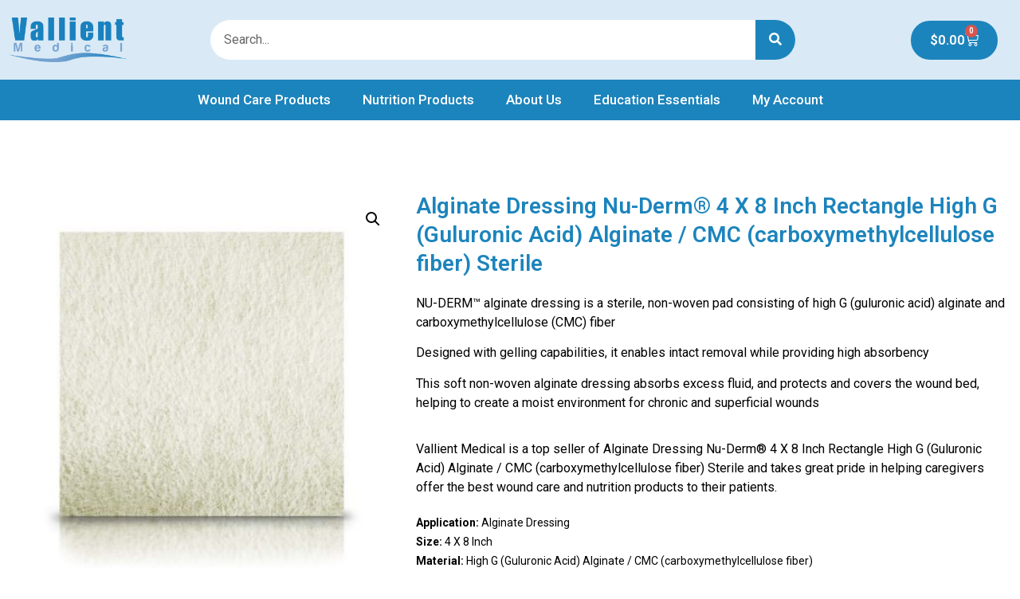

--- FILE ---
content_type: text/html; charset=UTF-8
request_url: https://vallientmedical.com/product/alginate-dressing-nu-derm-4-x-8-inch-rectangle-high-g-guluronic-acid-alginate-cmc-carboxymethylcellulose-fiber-sterile/
body_size: 16908
content:
<!doctype html>
<html lang="en-US" prefix="og: https://ogp.me/ns#">
<head>
	<meta charset="UTF-8">
	<meta name="viewport" content="width=device-width, initial-scale=1">
	<link rel="profile" href="https://gmpg.org/xfn/11">
	<script>
window.JetpackScriptData = {"site":{"icon":"https://i0.wp.com/vallientmedical.com/wp-content/uploads/2022/04/cropped-fav-vallient.png?w=64\u0026ssl=1","title":"Vallient Medical, LLC.","host":"unknown","is_wpcom_platform":false}};
</script>
	<style>img:is([sizes="auto" i], [sizes^="auto," i]) { contain-intrinsic-size: 3000px 1500px }</style>
	<script>window._wca = window._wca || [];</script>

<!-- Search Engine Optimization by Rank Math - https://rankmath.com/ -->
<title>Alginate Dressing Nu-Derm® 4 X 8 Inch Rectangle High G (Guluronic Acid) Alginate / CMC (carboxymethylcellulose fiber) Sterile - Vallient Medical, LLC.</title>
<meta name="description" content="NU-DERM™ alginate dressing is a sterile, non-woven pad consisting of high G (guluronic acid) alginate and carboxymethylcellulose (CMC) fiber Designed with gelling capabilities, it enables intact removal while providing high absorbency This soft non-woven alginate dressing absorbs excess fluid, and protects and covers the wound bed, helping to create a moist environment for chronic and superficial wounds"/>
<meta name="robots" content="follow, index, max-snippet:-1, max-video-preview:-1, max-image-preview:large"/>
<link rel="canonical" href="https://vallientmedical.com/product/alginate-dressing-nu-derm-4-x-8-inch-rectangle-high-g-guluronic-acid-alginate-cmc-carboxymethylcellulose-fiber-sterile/" />
<meta property="og:locale" content="en_US" />
<meta property="og:type" content="product" />
<meta property="og:title" content="Alginate Dressing Nu-Derm® 4 X 8 Inch Rectangle High G (Guluronic Acid) Alginate / CMC (carboxymethylcellulose fiber) Sterile - Vallient Medical, LLC." />
<meta property="og:description" content="NU-DERM™ alginate dressing is a sterile, non-woven pad consisting of high G (guluronic acid) alginate and carboxymethylcellulose (CMC) fiber Designed with gelling capabilities, it enables intact removal while providing high absorbency This soft non-woven alginate dressing absorbs excess fluid, and protects and covers the wound bed, helping to create a moist environment for chronic and superficial wounds" />
<meta property="og:url" content="https://vallientmedical.com/product/alginate-dressing-nu-derm-4-x-8-inch-rectangle-high-g-guluronic-acid-alginate-cmc-carboxymethylcellulose-fiber-sterile/" />
<meta property="og:site_name" content="Vallient Medical, LLC." />
<meta property="og:image" content="https://vallientmedical.com/wp-content/uploads/2022/04/449323_front.jpg" />
<meta property="og:image:secure_url" content="https://vallientmedical.com/wp-content/uploads/2022/04/449323_front.jpg" />
<meta property="og:image:width" content="450" />
<meta property="og:image:height" content="450" />
<meta property="og:image:alt" content="Alginate Dressing Nu-Derm® 4 X 8 Inch Rectangle High G (Guluronic Acid) Alginate / CMC (carboxymethylcellulose fiber) Sterile" />
<meta property="og:image:type" content="image/jpeg" />
<meta property="product:price:amount" content="56.95" />
<meta property="product:price:currency" content="USD" />
<meta property="product:availability" content="instock" />
<meta name="twitter:card" content="summary_large_image" />
<meta name="twitter:title" content="Alginate Dressing Nu-Derm® 4 X 8 Inch Rectangle High G (Guluronic Acid) Alginate / CMC (carboxymethylcellulose fiber) Sterile - Vallient Medical, LLC." />
<meta name="twitter:description" content="NU-DERM™ alginate dressing is a sterile, non-woven pad consisting of high G (guluronic acid) alginate and carboxymethylcellulose (CMC) fiber Designed with gelling capabilities, it enables intact removal while providing high absorbency This soft non-woven alginate dressing absorbs excess fluid, and protects and covers the wound bed, helping to create a moist environment for chronic and superficial wounds" />
<meta name="twitter:image" content="https://vallientmedical.com/wp-content/uploads/2022/04/449323_front.jpg" />
<meta name="twitter:label1" content="Price" />
<meta name="twitter:data1" content="&#036;56.95" />
<meta name="twitter:label2" content="Availability" />
<meta name="twitter:data2" content="In stock" />
<script type="application/ld+json" class="rank-math-schema">{"@context":"https://schema.org","@graph":[{"@type":"Organization","@id":"https://vallientmedical.com/#organization","name":"Vallient Medical, LLC.","url":"https://vallientmedical.com","logo":{"@type":"ImageObject","@id":"https://vallientmedical.com/#logo","url":"https://vallientmedical.com/wp-content/uploads/2022/04/vallient-logo.png","contentUrl":"https://vallientmedical.com/wp-content/uploads/2022/04/vallient-logo.png","caption":"Vallient Medical, LLC.","inLanguage":"en-US","width":"1140","height":"424"}},{"@type":"WebSite","@id":"https://vallientmedical.com/#website","url":"https://vallientmedical.com","name":"Vallient Medical, LLC.","publisher":{"@id":"https://vallientmedical.com/#organization"},"inLanguage":"en-US"},{"@type":"ImageObject","@id":"https://vallientmedical.com/wp-content/uploads/2022/04/449323_front.jpg","url":"https://vallientmedical.com/wp-content/uploads/2022/04/449323_front.jpg","width":"450","height":"450","inLanguage":"en-US"},{"@type":"ItemPage","@id":"https://vallientmedical.com/product/alginate-dressing-nu-derm-4-x-8-inch-rectangle-high-g-guluronic-acid-alginate-cmc-carboxymethylcellulose-fiber-sterile/#webpage","url":"https://vallientmedical.com/product/alginate-dressing-nu-derm-4-x-8-inch-rectangle-high-g-guluronic-acid-alginate-cmc-carboxymethylcellulose-fiber-sterile/","name":"Alginate Dressing Nu-Derm\u00ae 4 X 8 Inch Rectangle High G (Guluronic Acid) Alginate / CMC (carboxymethylcellulose fiber) Sterile - Vallient Medical, LLC.","datePublished":"2022-06-30T09:19:57-04:00","dateModified":"2022-06-30T09:19:57-04:00","isPartOf":{"@id":"https://vallientmedical.com/#website"},"primaryImageOfPage":{"@id":"https://vallientmedical.com/wp-content/uploads/2022/04/449323_front.jpg"},"inLanguage":"en-US"},{"@type":"Product","name":"Alginate Dressing Nu-Derm\u00ae 4 X 8 Inch Rectangle High G (Guluronic Acid) Alginate / CMC (carboxymethylcellulose fiber) Sterile - Vallient Medical, LLC.","description":"NU-DERM\u2122 alginate dressing is a sterile, non-woven pad consisting of high G (guluronic acid) alginate and carboxymethylcellulose (CMC) fiber Designed with gelling capabilities, it enables intact removal while providing high absorbency This soft non-woven alginate dressing absorbs excess fluid, and protects and covers the wound bed, helping to create a moist environment for chronic and superficial wounds","sku":"449323","category":"Wound Care &gt; Alginate","mainEntityOfPage":{"@id":"https://vallientmedical.com/product/alginate-dressing-nu-derm-4-x-8-inch-rectangle-high-g-guluronic-acid-alginate-cmc-carboxymethylcellulose-fiber-sterile/#webpage"},"image":[{"@type":"ImageObject","url":"https://vallientmedical.com/wp-content/uploads/2022/04/449323_front.jpg","height":"450","width":"450"}],"offers":{"@type":"Offer","price":"56.95","priceCurrency":"USD","priceValidUntil":"2026-12-31","availability":"https://schema.org/InStock","itemCondition":"NewCondition","url":"https://vallientmedical.com/product/alginate-dressing-nu-derm-4-x-8-inch-rectangle-high-g-guluronic-acid-alginate-cmc-carboxymethylcellulose-fiber-sterile/","seller":{"@type":"Organization","@id":"https://vallientmedical.com/","name":"Vallient Medical, LLC.","url":"https://vallientmedical.com","logo":"https://vallientmedical.com/wp-content/uploads/2022/04/vallient-logo.png"},"priceSpecification":{"price":"56.95","priceCurrency":"USD","valueAddedTaxIncluded":"false"}},"@id":"https://vallientmedical.com/product/alginate-dressing-nu-derm-4-x-8-inch-rectangle-high-g-guluronic-acid-alginate-cmc-carboxymethylcellulose-fiber-sterile/#richSnippet"}]}</script>
<!-- /Rank Math WordPress SEO plugin -->

<link rel='dns-prefetch' href='//stats.wp.com' />
<script>
window._wpemojiSettings = {"baseUrl":"https:\/\/s.w.org\/images\/core\/emoji\/16.0.1\/72x72\/","ext":".png","svgUrl":"https:\/\/s.w.org\/images\/core\/emoji\/16.0.1\/svg\/","svgExt":".svg","source":{"concatemoji":"https:\/\/vallientmedical.com\/wp-includes\/js\/wp-emoji-release.min.js?ver=1b4b934fb556db09948d6b4c8bcf73a3"}};
/*! This file is auto-generated */
!function(s,n){var o,i,e;function c(e){try{var t={supportTests:e,timestamp:(new Date).valueOf()};sessionStorage.setItem(o,JSON.stringify(t))}catch(e){}}function p(e,t,n){e.clearRect(0,0,e.canvas.width,e.canvas.height),e.fillText(t,0,0);var t=new Uint32Array(e.getImageData(0,0,e.canvas.width,e.canvas.height).data),a=(e.clearRect(0,0,e.canvas.width,e.canvas.height),e.fillText(n,0,0),new Uint32Array(e.getImageData(0,0,e.canvas.width,e.canvas.height).data));return t.every(function(e,t){return e===a[t]})}function u(e,t){e.clearRect(0,0,e.canvas.width,e.canvas.height),e.fillText(t,0,0);for(var n=e.getImageData(16,16,1,1),a=0;a<n.data.length;a++)if(0!==n.data[a])return!1;return!0}function f(e,t,n,a){switch(t){case"flag":return n(e,"\ud83c\udff3\ufe0f\u200d\u26a7\ufe0f","\ud83c\udff3\ufe0f\u200b\u26a7\ufe0f")?!1:!n(e,"\ud83c\udde8\ud83c\uddf6","\ud83c\udde8\u200b\ud83c\uddf6")&&!n(e,"\ud83c\udff4\udb40\udc67\udb40\udc62\udb40\udc65\udb40\udc6e\udb40\udc67\udb40\udc7f","\ud83c\udff4\u200b\udb40\udc67\u200b\udb40\udc62\u200b\udb40\udc65\u200b\udb40\udc6e\u200b\udb40\udc67\u200b\udb40\udc7f");case"emoji":return!a(e,"\ud83e\udedf")}return!1}function g(e,t,n,a){var r="undefined"!=typeof WorkerGlobalScope&&self instanceof WorkerGlobalScope?new OffscreenCanvas(300,150):s.createElement("canvas"),o=r.getContext("2d",{willReadFrequently:!0}),i=(o.textBaseline="top",o.font="600 32px Arial",{});return e.forEach(function(e){i[e]=t(o,e,n,a)}),i}function t(e){var t=s.createElement("script");t.src=e,t.defer=!0,s.head.appendChild(t)}"undefined"!=typeof Promise&&(o="wpEmojiSettingsSupports",i=["flag","emoji"],n.supports={everything:!0,everythingExceptFlag:!0},e=new Promise(function(e){s.addEventListener("DOMContentLoaded",e,{once:!0})}),new Promise(function(t){var n=function(){try{var e=JSON.parse(sessionStorage.getItem(o));if("object"==typeof e&&"number"==typeof e.timestamp&&(new Date).valueOf()<e.timestamp+604800&&"object"==typeof e.supportTests)return e.supportTests}catch(e){}return null}();if(!n){if("undefined"!=typeof Worker&&"undefined"!=typeof OffscreenCanvas&&"undefined"!=typeof URL&&URL.createObjectURL&&"undefined"!=typeof Blob)try{var e="postMessage("+g.toString()+"("+[JSON.stringify(i),f.toString(),p.toString(),u.toString()].join(",")+"));",a=new Blob([e],{type:"text/javascript"}),r=new Worker(URL.createObjectURL(a),{name:"wpTestEmojiSupports"});return void(r.onmessage=function(e){c(n=e.data),r.terminate(),t(n)})}catch(e){}c(n=g(i,f,p,u))}t(n)}).then(function(e){for(var t in e)n.supports[t]=e[t],n.supports.everything=n.supports.everything&&n.supports[t],"flag"!==t&&(n.supports.everythingExceptFlag=n.supports.everythingExceptFlag&&n.supports[t]);n.supports.everythingExceptFlag=n.supports.everythingExceptFlag&&!n.supports.flag,n.DOMReady=!1,n.readyCallback=function(){n.DOMReady=!0}}).then(function(){return e}).then(function(){var e;n.supports.everything||(n.readyCallback(),(e=n.source||{}).concatemoji?t(e.concatemoji):e.wpemoji&&e.twemoji&&(t(e.twemoji),t(e.wpemoji)))}))}((window,document),window._wpemojiSettings);
</script>
<style id='wp-emoji-styles-inline-css'>

	img.wp-smiley, img.emoji {
		display: inline !important;
		border: none !important;
		box-shadow: none !important;
		height: 1em !important;
		width: 1em !important;
		margin: 0 0.07em !important;
		vertical-align: -0.1em !important;
		background: none !important;
		padding: 0 !important;
	}
</style>
<link rel='stylesheet' id='wp-block-library-css' href='https://vallientmedical.com/wp-includes/css/dist/block-library/style.min.css?ver=1b4b934fb556db09948d6b4c8bcf73a3' media='all' />
<style id='classic-theme-styles-inline-css'>
/*! This file is auto-generated */
.wp-block-button__link{color:#fff;background-color:#32373c;border-radius:9999px;box-shadow:none;text-decoration:none;padding:calc(.667em + 2px) calc(1.333em + 2px);font-size:1.125em}.wp-block-file__button{background:#32373c;color:#fff;text-decoration:none}
</style>
<link rel='stylesheet' id='mediaelement-css' href='https://vallientmedical.com/wp-includes/js/mediaelement/mediaelementplayer-legacy.min.css?ver=4.2.17' media='all' />
<link rel='stylesheet' id='wp-mediaelement-css' href='https://vallientmedical.com/wp-includes/js/mediaelement/wp-mediaelement.min.css?ver=1b4b934fb556db09948d6b4c8bcf73a3' media='all' />
<style id='jetpack-sharing-buttons-style-inline-css'>
.jetpack-sharing-buttons__services-list{display:flex;flex-direction:row;flex-wrap:wrap;gap:0;list-style-type:none;margin:5px;padding:0}.jetpack-sharing-buttons__services-list.has-small-icon-size{font-size:12px}.jetpack-sharing-buttons__services-list.has-normal-icon-size{font-size:16px}.jetpack-sharing-buttons__services-list.has-large-icon-size{font-size:24px}.jetpack-sharing-buttons__services-list.has-huge-icon-size{font-size:36px}@media print{.jetpack-sharing-buttons__services-list{display:none!important}}.editor-styles-wrapper .wp-block-jetpack-sharing-buttons{gap:0;padding-inline-start:0}ul.jetpack-sharing-buttons__services-list.has-background{padding:1.25em 2.375em}
</style>
<link rel='stylesheet' id='jet-engine-frontend-css' href='https://vallientmedical.com/wp-content/plugins/jet-engine/assets/css/frontend.css?ver=3.2.5.1' media='all' />
<style id='global-styles-inline-css'>
:root{--wp--preset--aspect-ratio--square: 1;--wp--preset--aspect-ratio--4-3: 4/3;--wp--preset--aspect-ratio--3-4: 3/4;--wp--preset--aspect-ratio--3-2: 3/2;--wp--preset--aspect-ratio--2-3: 2/3;--wp--preset--aspect-ratio--16-9: 16/9;--wp--preset--aspect-ratio--9-16: 9/16;--wp--preset--color--black: #000000;--wp--preset--color--cyan-bluish-gray: #abb8c3;--wp--preset--color--white: #ffffff;--wp--preset--color--pale-pink: #f78da7;--wp--preset--color--vivid-red: #cf2e2e;--wp--preset--color--luminous-vivid-orange: #ff6900;--wp--preset--color--luminous-vivid-amber: #fcb900;--wp--preset--color--light-green-cyan: #7bdcb5;--wp--preset--color--vivid-green-cyan: #00d084;--wp--preset--color--pale-cyan-blue: #8ed1fc;--wp--preset--color--vivid-cyan-blue: #0693e3;--wp--preset--color--vivid-purple: #9b51e0;--wp--preset--gradient--vivid-cyan-blue-to-vivid-purple: linear-gradient(135deg,rgba(6,147,227,1) 0%,rgb(155,81,224) 100%);--wp--preset--gradient--light-green-cyan-to-vivid-green-cyan: linear-gradient(135deg,rgb(122,220,180) 0%,rgb(0,208,130) 100%);--wp--preset--gradient--luminous-vivid-amber-to-luminous-vivid-orange: linear-gradient(135deg,rgba(252,185,0,1) 0%,rgba(255,105,0,1) 100%);--wp--preset--gradient--luminous-vivid-orange-to-vivid-red: linear-gradient(135deg,rgba(255,105,0,1) 0%,rgb(207,46,46) 100%);--wp--preset--gradient--very-light-gray-to-cyan-bluish-gray: linear-gradient(135deg,rgb(238,238,238) 0%,rgb(169,184,195) 100%);--wp--preset--gradient--cool-to-warm-spectrum: linear-gradient(135deg,rgb(74,234,220) 0%,rgb(151,120,209) 20%,rgb(207,42,186) 40%,rgb(238,44,130) 60%,rgb(251,105,98) 80%,rgb(254,248,76) 100%);--wp--preset--gradient--blush-light-purple: linear-gradient(135deg,rgb(255,206,236) 0%,rgb(152,150,240) 100%);--wp--preset--gradient--blush-bordeaux: linear-gradient(135deg,rgb(254,205,165) 0%,rgb(254,45,45) 50%,rgb(107,0,62) 100%);--wp--preset--gradient--luminous-dusk: linear-gradient(135deg,rgb(255,203,112) 0%,rgb(199,81,192) 50%,rgb(65,88,208) 100%);--wp--preset--gradient--pale-ocean: linear-gradient(135deg,rgb(255,245,203) 0%,rgb(182,227,212) 50%,rgb(51,167,181) 100%);--wp--preset--gradient--electric-grass: linear-gradient(135deg,rgb(202,248,128) 0%,rgb(113,206,126) 100%);--wp--preset--gradient--midnight: linear-gradient(135deg,rgb(2,3,129) 0%,rgb(40,116,252) 100%);--wp--preset--font-size--small: 13px;--wp--preset--font-size--medium: 20px;--wp--preset--font-size--large: 36px;--wp--preset--font-size--x-large: 42px;--wp--preset--spacing--20: 0.44rem;--wp--preset--spacing--30: 0.67rem;--wp--preset--spacing--40: 1rem;--wp--preset--spacing--50: 1.5rem;--wp--preset--spacing--60: 2.25rem;--wp--preset--spacing--70: 3.38rem;--wp--preset--spacing--80: 5.06rem;--wp--preset--shadow--natural: 6px 6px 9px rgba(0, 0, 0, 0.2);--wp--preset--shadow--deep: 12px 12px 50px rgba(0, 0, 0, 0.4);--wp--preset--shadow--sharp: 6px 6px 0px rgba(0, 0, 0, 0.2);--wp--preset--shadow--outlined: 6px 6px 0px -3px rgba(255, 255, 255, 1), 6px 6px rgba(0, 0, 0, 1);--wp--preset--shadow--crisp: 6px 6px 0px rgba(0, 0, 0, 1);}:where(.is-layout-flex){gap: 0.5em;}:where(.is-layout-grid){gap: 0.5em;}body .is-layout-flex{display: flex;}.is-layout-flex{flex-wrap: wrap;align-items: center;}.is-layout-flex > :is(*, div){margin: 0;}body .is-layout-grid{display: grid;}.is-layout-grid > :is(*, div){margin: 0;}:where(.wp-block-columns.is-layout-flex){gap: 2em;}:where(.wp-block-columns.is-layout-grid){gap: 2em;}:where(.wp-block-post-template.is-layout-flex){gap: 1.25em;}:where(.wp-block-post-template.is-layout-grid){gap: 1.25em;}.has-black-color{color: var(--wp--preset--color--black) !important;}.has-cyan-bluish-gray-color{color: var(--wp--preset--color--cyan-bluish-gray) !important;}.has-white-color{color: var(--wp--preset--color--white) !important;}.has-pale-pink-color{color: var(--wp--preset--color--pale-pink) !important;}.has-vivid-red-color{color: var(--wp--preset--color--vivid-red) !important;}.has-luminous-vivid-orange-color{color: var(--wp--preset--color--luminous-vivid-orange) !important;}.has-luminous-vivid-amber-color{color: var(--wp--preset--color--luminous-vivid-amber) !important;}.has-light-green-cyan-color{color: var(--wp--preset--color--light-green-cyan) !important;}.has-vivid-green-cyan-color{color: var(--wp--preset--color--vivid-green-cyan) !important;}.has-pale-cyan-blue-color{color: var(--wp--preset--color--pale-cyan-blue) !important;}.has-vivid-cyan-blue-color{color: var(--wp--preset--color--vivid-cyan-blue) !important;}.has-vivid-purple-color{color: var(--wp--preset--color--vivid-purple) !important;}.has-black-background-color{background-color: var(--wp--preset--color--black) !important;}.has-cyan-bluish-gray-background-color{background-color: var(--wp--preset--color--cyan-bluish-gray) !important;}.has-white-background-color{background-color: var(--wp--preset--color--white) !important;}.has-pale-pink-background-color{background-color: var(--wp--preset--color--pale-pink) !important;}.has-vivid-red-background-color{background-color: var(--wp--preset--color--vivid-red) !important;}.has-luminous-vivid-orange-background-color{background-color: var(--wp--preset--color--luminous-vivid-orange) !important;}.has-luminous-vivid-amber-background-color{background-color: var(--wp--preset--color--luminous-vivid-amber) !important;}.has-light-green-cyan-background-color{background-color: var(--wp--preset--color--light-green-cyan) !important;}.has-vivid-green-cyan-background-color{background-color: var(--wp--preset--color--vivid-green-cyan) !important;}.has-pale-cyan-blue-background-color{background-color: var(--wp--preset--color--pale-cyan-blue) !important;}.has-vivid-cyan-blue-background-color{background-color: var(--wp--preset--color--vivid-cyan-blue) !important;}.has-vivid-purple-background-color{background-color: var(--wp--preset--color--vivid-purple) !important;}.has-black-border-color{border-color: var(--wp--preset--color--black) !important;}.has-cyan-bluish-gray-border-color{border-color: var(--wp--preset--color--cyan-bluish-gray) !important;}.has-white-border-color{border-color: var(--wp--preset--color--white) !important;}.has-pale-pink-border-color{border-color: var(--wp--preset--color--pale-pink) !important;}.has-vivid-red-border-color{border-color: var(--wp--preset--color--vivid-red) !important;}.has-luminous-vivid-orange-border-color{border-color: var(--wp--preset--color--luminous-vivid-orange) !important;}.has-luminous-vivid-amber-border-color{border-color: var(--wp--preset--color--luminous-vivid-amber) !important;}.has-light-green-cyan-border-color{border-color: var(--wp--preset--color--light-green-cyan) !important;}.has-vivid-green-cyan-border-color{border-color: var(--wp--preset--color--vivid-green-cyan) !important;}.has-pale-cyan-blue-border-color{border-color: var(--wp--preset--color--pale-cyan-blue) !important;}.has-vivid-cyan-blue-border-color{border-color: var(--wp--preset--color--vivid-cyan-blue) !important;}.has-vivid-purple-border-color{border-color: var(--wp--preset--color--vivid-purple) !important;}.has-vivid-cyan-blue-to-vivid-purple-gradient-background{background: var(--wp--preset--gradient--vivid-cyan-blue-to-vivid-purple) !important;}.has-light-green-cyan-to-vivid-green-cyan-gradient-background{background: var(--wp--preset--gradient--light-green-cyan-to-vivid-green-cyan) !important;}.has-luminous-vivid-amber-to-luminous-vivid-orange-gradient-background{background: var(--wp--preset--gradient--luminous-vivid-amber-to-luminous-vivid-orange) !important;}.has-luminous-vivid-orange-to-vivid-red-gradient-background{background: var(--wp--preset--gradient--luminous-vivid-orange-to-vivid-red) !important;}.has-very-light-gray-to-cyan-bluish-gray-gradient-background{background: var(--wp--preset--gradient--very-light-gray-to-cyan-bluish-gray) !important;}.has-cool-to-warm-spectrum-gradient-background{background: var(--wp--preset--gradient--cool-to-warm-spectrum) !important;}.has-blush-light-purple-gradient-background{background: var(--wp--preset--gradient--blush-light-purple) !important;}.has-blush-bordeaux-gradient-background{background: var(--wp--preset--gradient--blush-bordeaux) !important;}.has-luminous-dusk-gradient-background{background: var(--wp--preset--gradient--luminous-dusk) !important;}.has-pale-ocean-gradient-background{background: var(--wp--preset--gradient--pale-ocean) !important;}.has-electric-grass-gradient-background{background: var(--wp--preset--gradient--electric-grass) !important;}.has-midnight-gradient-background{background: var(--wp--preset--gradient--midnight) !important;}.has-small-font-size{font-size: var(--wp--preset--font-size--small) !important;}.has-medium-font-size{font-size: var(--wp--preset--font-size--medium) !important;}.has-large-font-size{font-size: var(--wp--preset--font-size--large) !important;}.has-x-large-font-size{font-size: var(--wp--preset--font-size--x-large) !important;}
:where(.wp-block-post-template.is-layout-flex){gap: 1.25em;}:where(.wp-block-post-template.is-layout-grid){gap: 1.25em;}
:where(.wp-block-columns.is-layout-flex){gap: 2em;}:where(.wp-block-columns.is-layout-grid){gap: 2em;}
:root :where(.wp-block-pullquote){font-size: 1.5em;line-height: 1.6;}
</style>
<link rel='stylesheet' id='photoswipe-css' href='https://vallientmedical.com/wp-content/plugins/woocommerce/assets/css/photoswipe/photoswipe.min.css?ver=10.0.4' media='all' />
<link rel='stylesheet' id='photoswipe-default-skin-css' href='https://vallientmedical.com/wp-content/plugins/woocommerce/assets/css/photoswipe/default-skin/default-skin.min.css?ver=10.0.4' media='all' />
<link rel='stylesheet' id='woocommerce-layout-css' href='https://vallientmedical.com/wp-content/plugins/woocommerce/assets/css/woocommerce-layout.css?ver=10.0.4' media='all' />
<style id='woocommerce-layout-inline-css'>

	.infinite-scroll .woocommerce-pagination {
		display: none;
	}
</style>
<link rel='stylesheet' id='woocommerce-smallscreen-css' href='https://vallientmedical.com/wp-content/plugins/woocommerce/assets/css/woocommerce-smallscreen.css?ver=10.0.4' media='only screen and (max-width: 768px)' />
<link rel='stylesheet' id='woocommerce-general-css' href='https://vallientmedical.com/wp-content/plugins/woocommerce/assets/css/woocommerce.css?ver=10.0.4' media='all' />
<style id='woocommerce-inline-inline-css'>
.woocommerce form .form-row .required { visibility: visible; }
</style>
<link rel='stylesheet' id='brands-styles-css' href='https://vallientmedical.com/wp-content/plugins/woocommerce/assets/css/brands.css?ver=10.0.4' media='all' />
<link rel='stylesheet' id='hello-elementor-css' href='https://vallientmedical.com/wp-content/themes/hello-elementor/style.min.css?ver=3.1.1' media='all' />
<link rel='stylesheet' id='hello-elementor-theme-style-css' href='https://vallientmedical.com/wp-content/themes/hello-elementor/theme.min.css?ver=3.1.1' media='all' />
<link rel='stylesheet' id='hello-elementor-header-footer-css' href='https://vallientmedical.com/wp-content/themes/hello-elementor/header-footer.min.css?ver=3.1.1' media='all' />
<link rel='stylesheet' id='elementor-frontend-css' href='https://vallientmedical.com/wp-content/plugins/elementor/assets/css/frontend.min.css?ver=3.24.5' media='all' />
<link rel='stylesheet' id='elementor-post-1703-css' href='https://vallientmedical.com/wp-content/uploads/elementor/css/post-1703.css?ver=1744032661' media='all' />
<link rel='stylesheet' id='widget-image-css' href='https://vallientmedical.com/wp-content/plugins/elementor/assets/css/widget-image.min.css?ver=3.24.5' media='all' />
<link rel='stylesheet' id='widget-theme-elements-css' href='https://vallientmedical.com/wp-content/plugins/elementor-pro/assets/css/widget-theme-elements.min.css?ver=3.24.3' media='all' />
<link rel='stylesheet' id='elementor-icons-shared-0-css' href='https://vallientmedical.com/wp-content/plugins/elementor/assets/lib/font-awesome/css/fontawesome.min.css?ver=5.15.3' media='all' />
<link rel='stylesheet' id='elementor-icons-fa-solid-css' href='https://vallientmedical.com/wp-content/plugins/elementor/assets/lib/font-awesome/css/solid.min.css?ver=5.15.3' media='all' />
<link rel='stylesheet' id='widget-nav-menu-css' href='https://vallientmedical.com/wp-content/plugins/elementor-pro/assets/css/widget-nav-menu.min.css?ver=3.24.3' media='all' />
<link rel='stylesheet' id='widget-text-editor-css' href='https://vallientmedical.com/wp-content/plugins/elementor/assets/css/widget-text-editor.min.css?ver=3.24.5' media='all' />
<link rel='stylesheet' id='elementor-icons-css' href='https://vallientmedical.com/wp-content/plugins/elementor/assets/lib/eicons/css/elementor-icons.min.css?ver=5.31.0' media='all' />
<link rel='stylesheet' id='swiper-css' href='https://vallientmedical.com/wp-content/plugins/elementor/assets/lib/swiper/v8/css/swiper.min.css?ver=8.4.5' media='all' />
<link rel='stylesheet' id='e-swiper-css' href='https://vallientmedical.com/wp-content/plugins/elementor/assets/css/conditionals/e-swiper.min.css?ver=3.24.5' media='all' />
<link rel='stylesheet' id='elementor-pro-css' href='https://vallientmedical.com/wp-content/plugins/elementor-pro/assets/css/frontend.min.css?ver=3.24.3' media='all' />
<link rel='stylesheet' id='elementor-global-css' href='https://vallientmedical.com/wp-content/uploads/elementor/css/global.css?ver=1744032662' media='all' />
<link rel='stylesheet' id='elementor-post-1789-css' href='https://vallientmedical.com/wp-content/uploads/elementor/css/post-1789.css?ver=1744032662' media='all' />
<link rel='stylesheet' id='elementor-post-1809-css' href='https://vallientmedical.com/wp-content/uploads/elementor/css/post-1809.css?ver=1754056059' media='all' />
<link rel='stylesheet' id='elementor-post-2675-css' href='https://vallientmedical.com/wp-content/uploads/elementor/css/post-2675.css?ver=1744032662' media='all' />
<link rel='stylesheet' id='widget-woocommerce-css' href='https://vallientmedical.com/wp-content/plugins/elementor-pro/assets/css/widget-woocommerce.min.css?ver=3.24.3' media='all' />
<link rel='stylesheet' id='google-fonts-1-css' href='https://fonts.googleapis.com/css?family=Roboto%3A100%2C100italic%2C200%2C200italic%2C300%2C300italic%2C400%2C400italic%2C500%2C500italic%2C600%2C600italic%2C700%2C700italic%2C800%2C800italic%2C900%2C900italic%7CMontserrat%3A100%2C100italic%2C200%2C200italic%2C300%2C300italic%2C400%2C400italic%2C500%2C500italic%2C600%2C600italic%2C700%2C700italic%2C800%2C800italic%2C900%2C900italic&#038;display=auto&#038;ver=1b4b934fb556db09948d6b4c8bcf73a3' media='all' />
<link rel="preconnect" href="https://fonts.gstatic.com/" crossorigin><script src="https://vallientmedical.com/wp-includes/js/jquery/jquery.min.js?ver=3.7.1" id="jquery-core-js"></script>
<script src="https://vallientmedical.com/wp-includes/js/jquery/jquery-migrate.min.js?ver=3.4.1" id="jquery-migrate-js"></script>
<script src="https://vallientmedical.com/wp-content/plugins/woocommerce/assets/js/jquery-blockui/jquery.blockUI.min.js?ver=2.7.0-wc.10.0.4" id="jquery-blockui-js" defer data-wp-strategy="defer"></script>
<script id="wc-add-to-cart-js-extra">
var wc_add_to_cart_params = {"ajax_url":"\/wp-admin\/admin-ajax.php","wc_ajax_url":"\/?wc-ajax=%%endpoint%%","i18n_view_cart":"View cart","cart_url":"https:\/\/vallientmedical.com\/cart\/","is_cart":"","cart_redirect_after_add":"no"};
</script>
<script src="https://vallientmedical.com/wp-content/plugins/woocommerce/assets/js/frontend/add-to-cart.min.js?ver=10.0.4" id="wc-add-to-cart-js" defer data-wp-strategy="defer"></script>
<script src="https://vallientmedical.com/wp-content/plugins/woocommerce/assets/js/zoom/jquery.zoom.min.js?ver=1.7.21-wc.10.0.4" id="zoom-js" defer data-wp-strategy="defer"></script>
<script src="https://vallientmedical.com/wp-content/plugins/woocommerce/assets/js/flexslider/jquery.flexslider.min.js?ver=2.7.2-wc.10.0.4" id="flexslider-js" defer data-wp-strategy="defer"></script>
<script src="https://vallientmedical.com/wp-content/plugins/woocommerce/assets/js/photoswipe/photoswipe.min.js?ver=4.1.1-wc.10.0.4" id="photoswipe-js" defer data-wp-strategy="defer"></script>
<script src="https://vallientmedical.com/wp-content/plugins/woocommerce/assets/js/photoswipe/photoswipe-ui-default.min.js?ver=4.1.1-wc.10.0.4" id="photoswipe-ui-default-js" defer data-wp-strategy="defer"></script>
<script id="wc-single-product-js-extra">
var wc_single_product_params = {"i18n_required_rating_text":"Please select a rating","i18n_rating_options":["1 of 5 stars","2 of 5 stars","3 of 5 stars","4 of 5 stars","5 of 5 stars"],"i18n_product_gallery_trigger_text":"View full-screen image gallery","review_rating_required":"yes","flexslider":{"rtl":false,"animation":"slide","smoothHeight":true,"directionNav":false,"controlNav":"thumbnails","slideshow":false,"animationSpeed":500,"animationLoop":false,"allowOneSlide":false},"zoom_enabled":"1","zoom_options":[],"photoswipe_enabled":"1","photoswipe_options":{"shareEl":false,"closeOnScroll":false,"history":false,"hideAnimationDuration":0,"showAnimationDuration":0},"flexslider_enabled":"1"};
</script>
<script src="https://vallientmedical.com/wp-content/plugins/woocommerce/assets/js/frontend/single-product.min.js?ver=10.0.4" id="wc-single-product-js" defer data-wp-strategy="defer"></script>
<script src="https://vallientmedical.com/wp-content/plugins/woocommerce/assets/js/js-cookie/js.cookie.min.js?ver=2.1.4-wc.10.0.4" id="js-cookie-js" defer data-wp-strategy="defer"></script>
<script id="woocommerce-js-extra">
var woocommerce_params = {"ajax_url":"\/wp-admin\/admin-ajax.php","wc_ajax_url":"\/?wc-ajax=%%endpoint%%","i18n_password_show":"Show password","i18n_password_hide":"Hide password"};
</script>
<script src="https://vallientmedical.com/wp-content/plugins/woocommerce/assets/js/frontend/woocommerce.min.js?ver=10.0.4" id="woocommerce-js" defer data-wp-strategy="defer"></script>
<script src="https://stats.wp.com/s-202545.js" id="woocommerce-analytics-js" defer data-wp-strategy="defer"></script>
<link rel="https://api.w.org/" href="https://vallientmedical.com/wp-json/" /><link rel="alternate" title="JSON" type="application/json" href="https://vallientmedical.com/wp-json/wp/v2/product/4125" /><link rel="EditURI" type="application/rsd+xml" title="RSD" href="https://vallientmedical.com/xmlrpc.php?rsd" />

<link rel='shortlink' href='https://vallientmedical.com/?p=4125' />
<link rel="alternate" title="oEmbed (JSON)" type="application/json+oembed" href="https://vallientmedical.com/wp-json/oembed/1.0/embed?url=https%3A%2F%2Fvallientmedical.com%2Fproduct%2Falginate-dressing-nu-derm-4-x-8-inch-rectangle-high-g-guluronic-acid-alginate-cmc-carboxymethylcellulose-fiber-sterile%2F" />
<link rel="alternate" title="oEmbed (XML)" type="text/xml+oembed" href="https://vallientmedical.com/wp-json/oembed/1.0/embed?url=https%3A%2F%2Fvallientmedical.com%2Fproduct%2Falginate-dressing-nu-derm-4-x-8-inch-rectangle-high-g-guluronic-acid-alginate-cmc-carboxymethylcellulose-fiber-sterile%2F&#038;format=xml" />
<script type="text/javascript">
(function(url){
	if(/(?:Chrome\/26\.0\.1410\.63 Safari\/537\.31|WordfenceTestMonBot)/.test(navigator.userAgent)){ return; }
	var addEvent = function(evt, handler) {
		if (window.addEventListener) {
			document.addEventListener(evt, handler, false);
		} else if (window.attachEvent) {
			document.attachEvent('on' + evt, handler);
		}
	};
	var removeEvent = function(evt, handler) {
		if (window.removeEventListener) {
			document.removeEventListener(evt, handler, false);
		} else if (window.detachEvent) {
			document.detachEvent('on' + evt, handler);
		}
	};
	var evts = 'contextmenu dblclick drag dragend dragenter dragleave dragover dragstart drop keydown keypress keyup mousedown mousemove mouseout mouseover mouseup mousewheel scroll'.split(' ');
	var logHuman = function() {
		if (window.wfLogHumanRan) { return; }
		window.wfLogHumanRan = true;
		var wfscr = document.createElement('script');
		wfscr.type = 'text/javascript';
		wfscr.async = true;
		wfscr.src = url + '&r=' + Math.random();
		(document.getElementsByTagName('head')[0]||document.getElementsByTagName('body')[0]).appendChild(wfscr);
		for (var i = 0; i < evts.length; i++) {
			removeEvent(evts[i], logHuman);
		}
	};
	for (var i = 0; i < evts.length; i++) {
		addEvent(evts[i], logHuman);
	}
})('//vallientmedical.com/?wordfence_lh=1&hid=60D9D9DBE1086765036C65519EAC35D4');
</script>	<style>img#wpstats{display:none}</style>
		<meta name="description" content="NU-DERM™ alginate dressing is a sterile, non-woven pad consisting of high G (guluronic acid) alginate and carboxymethylcellulose (CMC) fiber

Designed with gelling capabilities, it enables intact removal while providing high absorbency

This soft non-woven alginate dressing absorbs excess fluid, and protects and covers the wound bed, helping to create a moist environment for chronic and superficial wounds">
	<noscript><style>.woocommerce-product-gallery{ opacity: 1 !important; }</style></noscript>
	<meta name="generator" content="Elementor 3.24.5; features: additional_custom_breakpoints; settings: css_print_method-external, google_font-enabled, font_display-auto">
			<style>
				.e-con.e-parent:nth-of-type(n+4):not(.e-lazyloaded):not(.e-no-lazyload),
				.e-con.e-parent:nth-of-type(n+4):not(.e-lazyloaded):not(.e-no-lazyload) * {
					background-image: none !important;
				}
				@media screen and (max-height: 1024px) {
					.e-con.e-parent:nth-of-type(n+3):not(.e-lazyloaded):not(.e-no-lazyload),
					.e-con.e-parent:nth-of-type(n+3):not(.e-lazyloaded):not(.e-no-lazyload) * {
						background-image: none !important;
					}
				}
				@media screen and (max-height: 640px) {
					.e-con.e-parent:nth-of-type(n+2):not(.e-lazyloaded):not(.e-no-lazyload),
					.e-con.e-parent:nth-of-type(n+2):not(.e-lazyloaded):not(.e-no-lazyload) * {
						background-image: none !important;
					}
				}
			</style>
			<script id="google_gtagjs" src="https://www.googletagmanager.com/gtag/js?id=G-PGEPSMNMZZ" async></script>
<script id="google_gtagjs-inline">
window.dataLayer = window.dataLayer || [];function gtag(){dataLayer.push(arguments);}gtag('js', new Date());gtag('config', 'G-PGEPSMNMZZ', {} );
</script>
<link rel="icon" href="https://vallientmedical.com/wp-content/uploads/2022/04/cropped-fav-vallient-32x32.png" sizes="32x32" />
<link rel="icon" href="https://vallientmedical.com/wp-content/uploads/2022/04/cropped-fav-vallient-192x192.png" sizes="192x192" />
<link rel="apple-touch-icon" href="https://vallientmedical.com/wp-content/uploads/2022/04/cropped-fav-vallient-180x180.png" />
<meta name="msapplication-TileImage" content="https://vallientmedical.com/wp-content/uploads/2022/04/cropped-fav-vallient-270x270.png" />
</head>
<body class="wp-singular product-template-default single single-product postid-4125 wp-custom-logo wp-theme-hello-elementor theme-hello-elementor woocommerce woocommerce-page woocommerce-no-js elementor-default elementor-template-full-width elementor-kit-1703 elementor-page-2675">


<a class="skip-link screen-reader-text" href="#content">Skip to content</a>

		<div data-elementor-type="header" data-elementor-id="1789" class="elementor elementor-1789 elementor-location-header" data-elementor-post-type="elementor_library">
					<section class="elementor-section elementor-top-section elementor-element elementor-element-6291e2a elementor-section-height-min-height elementor-hidden-tablet elementor-hidden-mobile elementor-section-boxed elementor-section-height-default elementor-section-items-middle" data-id="6291e2a" data-element_type="section" data-settings="{&quot;background_background&quot;:&quot;classic&quot;}">
						<div class="elementor-container elementor-column-gap-default">
					<div class="elementor-column elementor-col-33 elementor-top-column elementor-element elementor-element-7990c59" data-id="7990c59" data-element_type="column">
			<div class="elementor-widget-wrap elementor-element-populated">
						<div class="elementor-element elementor-element-65a1228 elementor-widget elementor-widget-image" data-id="65a1228" data-element_type="widget" data-widget_type="image.default">
				<div class="elementor-widget-container">
														<a href="https://vallientmedical.com/">
							<img fetchpriority="high" width="800" height="298" src="https://vallientmedical.com/wp-content/uploads/2022/04/vallient-logo-1024x381.png" class="attachment-large size-large wp-image-24" alt="" srcset="https://vallientmedical.com/wp-content/uploads/2022/04/vallient-logo-1024x381.png 1024w, https://vallientmedical.com/wp-content/uploads/2022/04/vallient-logo-600x223.png 600w, https://vallientmedical.com/wp-content/uploads/2022/04/vallient-logo-300x112.png 300w, https://vallientmedical.com/wp-content/uploads/2022/04/vallient-logo-768x286.png 768w, https://vallientmedical.com/wp-content/uploads/2022/04/vallient-logo.png 1140w" sizes="(max-width: 800px) 100vw, 800px" />								</a>
													</div>
				</div>
					</div>
		</div>
				<div class="elementor-column elementor-col-33 elementor-top-column elementor-element elementor-element-a94d956" data-id="a94d956" data-element_type="column">
			<div class="elementor-widget-wrap elementor-element-populated">
						<div class="elementor-element elementor-element-f32f3f8 elementor-search-form--skin-classic elementor-search-form--button-type-icon elementor-search-form--icon-search elementor-widget elementor-widget-search-form" data-id="f32f3f8" data-element_type="widget" data-settings="{&quot;skin&quot;:&quot;classic&quot;}" data-widget_type="search-form.default">
				<div class="elementor-widget-container">
					<search role="search">
			<form class="elementor-search-form" action="https://vallientmedical.com" method="get">
												<div class="elementor-search-form__container">
					<label class="elementor-screen-only" for="elementor-search-form-f32f3f8">Search</label>

					
					<input id="elementor-search-form-f32f3f8" placeholder="Search..." class="elementor-search-form__input" type="search" name="s" value="">
					
											<button class="elementor-search-form__submit" type="submit" aria-label="Search">
															<i aria-hidden="true" class="fas fa-search"></i>								<span class="elementor-screen-only">Search</span>
													</button>
					
									</div>
			</form>
		</search>
				</div>
				</div>
					</div>
		</div>
				<div class="elementor-column elementor-col-33 elementor-top-column elementor-element elementor-element-a7121cf elementor-hidden-tablet elementor-hidden-mobile" data-id="a7121cf" data-element_type="column">
			<div class="elementor-widget-wrap elementor-element-populated">
						<div class="elementor-element elementor-element-85888fc toggle-icon--cart-medium elementor-menu-cart--items-indicator-bubble elementor-menu-cart--show-subtotal-yes elementor-menu-cart--cart-type-side-cart elementor-menu-cart--show-remove-button-yes elementor-widget elementor-widget-woocommerce-menu-cart" data-id="85888fc" data-element_type="widget" data-settings="{&quot;automatically_open_cart&quot;:&quot;yes&quot;,&quot;cart_type&quot;:&quot;side-cart&quot;,&quot;open_cart&quot;:&quot;click&quot;}" data-widget_type="woocommerce-menu-cart.default">
				<div class="elementor-widget-container">
					<div class="elementor-menu-cart__wrapper">
							<div class="elementor-menu-cart__toggle_wrapper">
					<div class="elementor-menu-cart__container elementor-lightbox" aria-hidden="true">
						<div class="elementor-menu-cart__main" aria-hidden="true">
									<div class="elementor-menu-cart__close-button">
					</div>
									<div class="widget_shopping_cart_content">
															</div>
						</div>
					</div>
							<div class="elementor-menu-cart__toggle elementor-button-wrapper">
			<a id="elementor-menu-cart__toggle_button" href="#" class="elementor-menu-cart__toggle_button elementor-button elementor-size-sm" aria-expanded="false">
				<span class="elementor-button-text"><span class="woocommerce-Price-amount amount"><bdi><span class="woocommerce-Price-currencySymbol">&#36;</span>0.00</bdi></span></span>
				<span class="elementor-button-icon">
					<span class="elementor-button-icon-qty" data-counter="0">0</span>
					<i class="eicon-cart-medium"></i>					<span class="elementor-screen-only">Cart</span>
				</span>
			</a>
		</div>
						</div>
					</div> <!-- close elementor-menu-cart__wrapper -->
				</div>
				</div>
					</div>
		</div>
					</div>
		</section>
				<section class="elementor-section elementor-top-section elementor-element elementor-element-8649408 elementor-hidden-tablet elementor-hidden-mobile elementor-section-boxed elementor-section-height-default elementor-section-height-default" data-id="8649408" data-element_type="section" data-settings="{&quot;background_background&quot;:&quot;classic&quot;,&quot;sticky&quot;:&quot;top&quot;,&quot;sticky_on&quot;:[&quot;desktop&quot;,&quot;tablet&quot;,&quot;mobile&quot;],&quot;sticky_offset&quot;:0,&quot;sticky_effects_offset&quot;:0}">
						<div class="elementor-container elementor-column-gap-no">
					<div class="elementor-column elementor-col-100 elementor-top-column elementor-element elementor-element-63cde7e" data-id="63cde7e" data-element_type="column">
			<div class="elementor-widget-wrap elementor-element-populated">
						<div class="elementor-element elementor-element-031bc78 elementor-nav-menu__align-center elementor-nav-menu--dropdown-tablet elementor-nav-menu__text-align-aside elementor-nav-menu--toggle elementor-nav-menu--burger elementor-widget elementor-widget-nav-menu" data-id="031bc78" data-element_type="widget" data-settings="{&quot;layout&quot;:&quot;horizontal&quot;,&quot;submenu_icon&quot;:{&quot;value&quot;:&quot;&lt;i class=\&quot;fas fa-caret-down\&quot;&gt;&lt;\/i&gt;&quot;,&quot;library&quot;:&quot;fa-solid&quot;},&quot;toggle&quot;:&quot;burger&quot;}" data-widget_type="nav-menu.default">
				<div class="elementor-widget-container">
						<nav aria-label="Menu" class="elementor-nav-menu--main elementor-nav-menu__container elementor-nav-menu--layout-horizontal e--pointer-none">
				<ul id="menu-1-031bc78" class="elementor-nav-menu"><li class="menu-item menu-item-type-post_type menu-item-object-page menu-item-3701"><a href="https://vallientmedical.com/wound-care-products/" class="elementor-item">Wound Care Products</a></li>
<li class="menu-item menu-item-type-post_type menu-item-object-page menu-item-3702"><a href="https://vallientmedical.com/nutrition-products/" class="elementor-item">Nutrition Products</a></li>
<li class="menu-item menu-item-type-post_type menu-item-object-page menu-item-3700"><a href="https://vallientmedical.com/about-us/" class="elementor-item">About Us</a></li>
<li class="menu-item menu-item-type-post_type menu-item-object-page menu-item-4585"><a href="https://vallientmedical.com/education-essentials/" class="elementor-item">Education Essentials</a></li>
<li class="menu-item menu-item-type-post_type menu-item-object-page menu-item-3703"><a href="https://vallientmedical.com/my-account/" class="elementor-item">My Account</a></li>
</ul>			</nav>
					<div class="elementor-menu-toggle" role="button" tabindex="0" aria-label="Menu Toggle" aria-expanded="false">
			<i aria-hidden="true" role="presentation" class="elementor-menu-toggle__icon--open eicon-menu-bar"></i><i aria-hidden="true" role="presentation" class="elementor-menu-toggle__icon--close eicon-close"></i>			<span class="elementor-screen-only">Menu</span>
		</div>
					<nav class="elementor-nav-menu--dropdown elementor-nav-menu__container" aria-hidden="true">
				<ul id="menu-2-031bc78" class="elementor-nav-menu"><li class="menu-item menu-item-type-post_type menu-item-object-page menu-item-3701"><a href="https://vallientmedical.com/wound-care-products/" class="elementor-item" tabindex="-1">Wound Care Products</a></li>
<li class="menu-item menu-item-type-post_type menu-item-object-page menu-item-3702"><a href="https://vallientmedical.com/nutrition-products/" class="elementor-item" tabindex="-1">Nutrition Products</a></li>
<li class="menu-item menu-item-type-post_type menu-item-object-page menu-item-3700"><a href="https://vallientmedical.com/about-us/" class="elementor-item" tabindex="-1">About Us</a></li>
<li class="menu-item menu-item-type-post_type menu-item-object-page menu-item-4585"><a href="https://vallientmedical.com/education-essentials/" class="elementor-item" tabindex="-1">Education Essentials</a></li>
<li class="menu-item menu-item-type-post_type menu-item-object-page menu-item-3703"><a href="https://vallientmedical.com/my-account/" class="elementor-item" tabindex="-1">My Account</a></li>
</ul>			</nav>
				</div>
				</div>
					</div>
		</div>
					</div>
		</section>
				<section class="elementor-section elementor-top-section elementor-element elementor-element-c4ac5f7 elementor-hidden-desktop elementor-section-boxed elementor-section-height-default elementor-section-height-default" data-id="c4ac5f7" data-element_type="section" data-settings="{&quot;background_background&quot;:&quot;classic&quot;}">
						<div class="elementor-container elementor-column-gap-no">
					<div class="elementor-column elementor-col-100 elementor-top-column elementor-element elementor-element-2d03f88" data-id="2d03f88" data-element_type="column">
			<div class="elementor-widget-wrap elementor-element-populated">
						<div class="elementor-element elementor-element-3bcc8b0 elementor-widget elementor-widget-image" data-id="3bcc8b0" data-element_type="widget" data-widget_type="image.default">
				<div class="elementor-widget-container">
													<img fetchpriority="high" width="800" height="298" src="https://vallientmedical.com/wp-content/uploads/2022/04/vallient-logo-1024x381.png" class="attachment-large size-large wp-image-24" alt="" srcset="https://vallientmedical.com/wp-content/uploads/2022/04/vallient-logo-1024x381.png 1024w, https://vallientmedical.com/wp-content/uploads/2022/04/vallient-logo-600x223.png 600w, https://vallientmedical.com/wp-content/uploads/2022/04/vallient-logo-300x112.png 300w, https://vallientmedical.com/wp-content/uploads/2022/04/vallient-logo-768x286.png 768w, https://vallientmedical.com/wp-content/uploads/2022/04/vallient-logo.png 1140w" sizes="(max-width: 800px) 100vw, 800px" />													</div>
				</div>
				<section class="elementor-section elementor-inner-section elementor-element elementor-element-7285b6c elementor-section-boxed elementor-section-height-default elementor-section-height-default" data-id="7285b6c" data-element_type="section" data-settings="{&quot;background_background&quot;:&quot;classic&quot;}">
						<div class="elementor-container elementor-column-gap-default">
					<div class="elementor-column elementor-col-33 elementor-inner-column elementor-element elementor-element-e738a41" data-id="e738a41" data-element_type="column">
			<div class="elementor-widget-wrap elementor-element-populated">
						<div class="elementor-element elementor-element-dd663e9 elementor-search-form--skin-classic elementor-search-form--button-type-icon elementor-search-form--icon-search elementor-widget elementor-widget-search-form" data-id="dd663e9" data-element_type="widget" data-settings="{&quot;skin&quot;:&quot;classic&quot;}" data-widget_type="search-form.default">
				<div class="elementor-widget-container">
					<search role="search">
			<form class="elementor-search-form" action="https://vallientmedical.com" method="get">
												<div class="elementor-search-form__container">
					<label class="elementor-screen-only" for="elementor-search-form-dd663e9">Search</label>

					
					<input id="elementor-search-form-dd663e9" placeholder="Search..." class="elementor-search-form__input" type="search" name="s" value="">
					
											<button class="elementor-search-form__submit" type="submit" aria-label="Search">
															<i aria-hidden="true" class="fas fa-search"></i>								<span class="elementor-screen-only">Search</span>
													</button>
					
									</div>
			</form>
		</search>
				</div>
				</div>
					</div>
		</div>
				<div class="elementor-column elementor-col-33 elementor-inner-column elementor-element elementor-element-9bd2934" data-id="9bd2934" data-element_type="column">
			<div class="elementor-widget-wrap elementor-element-populated">
						<div class="elementor-element elementor-element-da84c53 toggle-icon--cart-medium elementor-menu-cart--items-indicator-bubble elementor-menu-cart--show-subtotal-yes elementor-menu-cart--cart-type-side-cart elementor-menu-cart--show-remove-button-yes elementor-widget elementor-widget-woocommerce-menu-cart" data-id="da84c53" data-element_type="widget" data-settings="{&quot;automatically_open_cart&quot;:&quot;yes&quot;,&quot;cart_type&quot;:&quot;side-cart&quot;,&quot;open_cart&quot;:&quot;click&quot;}" data-widget_type="woocommerce-menu-cart.default">
				<div class="elementor-widget-container">
					<div class="elementor-menu-cart__wrapper">
							<div class="elementor-menu-cart__toggle_wrapper">
					<div class="elementor-menu-cart__container elementor-lightbox" aria-hidden="true">
						<div class="elementor-menu-cart__main" aria-hidden="true">
									<div class="elementor-menu-cart__close-button">
					</div>
									<div class="widget_shopping_cart_content">
															</div>
						</div>
					</div>
							<div class="elementor-menu-cart__toggle elementor-button-wrapper">
			<a id="elementor-menu-cart__toggle_button" href="#" class="elementor-menu-cart__toggle_button elementor-button elementor-size-sm" aria-expanded="false">
				<span class="elementor-button-text"><span class="woocommerce-Price-amount amount"><bdi><span class="woocommerce-Price-currencySymbol">&#36;</span>0.00</bdi></span></span>
				<span class="elementor-button-icon">
					<span class="elementor-button-icon-qty" data-counter="0">0</span>
					<i class="eicon-cart-medium"></i>					<span class="elementor-screen-only">Cart</span>
				</span>
			</a>
		</div>
						</div>
					</div> <!-- close elementor-menu-cart__wrapper -->
				</div>
				</div>
					</div>
		</div>
				<div class="elementor-column elementor-col-33 elementor-inner-column elementor-element elementor-element-1c3348b" data-id="1c3348b" data-element_type="column">
			<div class="elementor-widget-wrap elementor-element-populated">
						<div class="elementor-element elementor-element-0d33859 elementor-nav-menu__align-end elementor-nav-menu--stretch elementor-nav-menu--dropdown-tablet elementor-nav-menu__text-align-aside elementor-nav-menu--toggle elementor-nav-menu--burger elementor-widget elementor-widget-nav-menu" data-id="0d33859" data-element_type="widget" data-settings="{&quot;full_width&quot;:&quot;stretch&quot;,&quot;layout&quot;:&quot;horizontal&quot;,&quot;submenu_icon&quot;:{&quot;value&quot;:&quot;&lt;i class=\&quot;fas fa-caret-down\&quot;&gt;&lt;\/i&gt;&quot;,&quot;library&quot;:&quot;fa-solid&quot;},&quot;toggle&quot;:&quot;burger&quot;}" data-widget_type="nav-menu.default">
				<div class="elementor-widget-container">
						<nav aria-label="Menu" class="elementor-nav-menu--main elementor-nav-menu__container elementor-nav-menu--layout-horizontal e--pointer-none">
				<ul id="menu-1-0d33859" class="elementor-nav-menu"><li class="menu-item menu-item-type-post_type menu-item-object-page menu-item-3701"><a href="https://vallientmedical.com/wound-care-products/" class="elementor-item">Wound Care Products</a></li>
<li class="menu-item menu-item-type-post_type menu-item-object-page menu-item-3702"><a href="https://vallientmedical.com/nutrition-products/" class="elementor-item">Nutrition Products</a></li>
<li class="menu-item menu-item-type-post_type menu-item-object-page menu-item-3700"><a href="https://vallientmedical.com/about-us/" class="elementor-item">About Us</a></li>
<li class="menu-item menu-item-type-post_type menu-item-object-page menu-item-4585"><a href="https://vallientmedical.com/education-essentials/" class="elementor-item">Education Essentials</a></li>
<li class="menu-item menu-item-type-post_type menu-item-object-page menu-item-3703"><a href="https://vallientmedical.com/my-account/" class="elementor-item">My Account</a></li>
</ul>			</nav>
					<div class="elementor-menu-toggle" role="button" tabindex="0" aria-label="Menu Toggle" aria-expanded="false">
			<i aria-hidden="true" role="presentation" class="elementor-menu-toggle__icon--open eicon-menu-bar"></i><i aria-hidden="true" role="presentation" class="elementor-menu-toggle__icon--close eicon-close"></i>			<span class="elementor-screen-only">Menu</span>
		</div>
					<nav class="elementor-nav-menu--dropdown elementor-nav-menu__container" aria-hidden="true">
				<ul id="menu-2-0d33859" class="elementor-nav-menu"><li class="menu-item menu-item-type-post_type menu-item-object-page menu-item-3701"><a href="https://vallientmedical.com/wound-care-products/" class="elementor-item" tabindex="-1">Wound Care Products</a></li>
<li class="menu-item menu-item-type-post_type menu-item-object-page menu-item-3702"><a href="https://vallientmedical.com/nutrition-products/" class="elementor-item" tabindex="-1">Nutrition Products</a></li>
<li class="menu-item menu-item-type-post_type menu-item-object-page menu-item-3700"><a href="https://vallientmedical.com/about-us/" class="elementor-item" tabindex="-1">About Us</a></li>
<li class="menu-item menu-item-type-post_type menu-item-object-page menu-item-4585"><a href="https://vallientmedical.com/education-essentials/" class="elementor-item" tabindex="-1">Education Essentials</a></li>
<li class="menu-item menu-item-type-post_type menu-item-object-page menu-item-3703"><a href="https://vallientmedical.com/my-account/" class="elementor-item" tabindex="-1">My Account</a></li>
</ul>			</nav>
				</div>
				</div>
					</div>
		</div>
					</div>
		</section>
					</div>
		</div>
					</div>
		</section>
				</div>
		<div class="woocommerce-notices-wrapper"></div>		<div data-elementor-type="product" data-elementor-id="2675" class="elementor elementor-2675 elementor-location-single post-4125 product type-product status-publish has-post-thumbnail product_cat-alginate first instock taxable shipping-taxable purchasable product-type-simple product" data-elementor-post-type="elementor_library">
					<section class="elementor-section elementor-top-section elementor-element elementor-element-fad1af3 elementor-section-boxed elementor-section-height-default elementor-section-height-default" data-id="fad1af3" data-element_type="section">
						<div class="elementor-container elementor-column-gap-default">
					<div class="elementor-column elementor-col-50 elementor-top-column elementor-element elementor-element-3ce7158" data-id="3ce7158" data-element_type="column">
			<div class="elementor-widget-wrap elementor-element-populated">
						<div class="elementor-element elementor-element-aba656a yes elementor-widget elementor-widget-woocommerce-product-images" data-id="aba656a" data-element_type="widget" data-widget_type="woocommerce-product-images.default">
				<div class="elementor-widget-container">
			<div class="woocommerce-product-gallery woocommerce-product-gallery--with-images woocommerce-product-gallery--columns-4 images" data-columns="4" style="opacity: 0; transition: opacity .25s ease-in-out;">
	<div class="woocommerce-product-gallery__wrapper">
		<div data-thumb="https://vallientmedical.com/wp-content/uploads/2022/04/449323_front-100x100.jpg" data-thumb-alt="Alginate Dressing Nu-Derm® 4 X 8 Inch Rectangle High G (Guluronic Acid) Alginate / CMC (carboxymethylcellulose fiber) Sterile" data-thumb-srcset="https://vallientmedical.com/wp-content/uploads/2022/04/449323_front-100x100.jpg 100w, https://vallientmedical.com/wp-content/uploads/2022/04/449323_front-250x250.jpg 250w, https://vallientmedical.com/wp-content/uploads/2022/04/449323_front-300x300.jpg 300w, https://vallientmedical.com/wp-content/uploads/2022/04/449323_front-150x150.jpg 150w, https://vallientmedical.com/wp-content/uploads/2022/04/449323_front.jpg 450w"  data-thumb-sizes="(max-width: 100px) 100vw, 100px" class="woocommerce-product-gallery__image"><a href="https://vallientmedical.com/wp-content/uploads/2022/04/449323_front.jpg"><img width="450" height="450" src="https://vallientmedical.com/wp-content/uploads/2022/04/449323_front.jpg" class="wp-post-image" alt="Alginate Dressing Nu-Derm® 4 X 8 Inch Rectangle High G (Guluronic Acid) Alginate / CMC (carboxymethylcellulose fiber) Sterile" data-caption="" data-src="https://vallientmedical.com/wp-content/uploads/2022/04/449323_front.jpg" data-large_image="https://vallientmedical.com/wp-content/uploads/2022/04/449323_front.jpg" data-large_image_width="450" data-large_image_height="450" decoding="async" srcset="https://vallientmedical.com/wp-content/uploads/2022/04/449323_front.jpg 450w, https://vallientmedical.com/wp-content/uploads/2022/04/449323_front-250x250.jpg 250w, https://vallientmedical.com/wp-content/uploads/2022/04/449323_front-100x100.jpg 100w, https://vallientmedical.com/wp-content/uploads/2022/04/449323_front-300x300.jpg 300w, https://vallientmedical.com/wp-content/uploads/2022/04/449323_front-150x150.jpg 150w" sizes="(max-width: 450px) 100vw, 450px" /></a></div>	</div>
</div>
		</div>
				</div>
					</div>
		</div>
				<div class="elementor-column elementor-col-50 elementor-top-column elementor-element elementor-element-5bcceb3" data-id="5bcceb3" data-element_type="column">
			<div class="elementor-widget-wrap elementor-element-populated">
						<div class="elementor-element elementor-element-e279684 elementor-widget elementor-widget-woocommerce-product-title elementor-page-title elementor-widget-heading" data-id="e279684" data-element_type="widget" data-widget_type="woocommerce-product-title.default">
				<div class="elementor-widget-container">
			<h1 class="product_title entry-title elementor-heading-title elementor-size-default">Alginate Dressing Nu-Derm® 4 X 8 Inch Rectangle High G (Guluronic Acid) Alginate / CMC (carboxymethylcellulose fiber) Sterile</h1>		</div>
				</div>
				<div class="elementor-element elementor-element-9c3f8fb elementor-widget elementor-widget-woocommerce-product-short-description" data-id="9c3f8fb" data-element_type="widget" data-widget_type="woocommerce-product-short-description.default">
				<div class="elementor-widget-container">
			<div class="woocommerce-product-details__short-description">
	<p>NU-DERM™ alginate dressing is a sterile, non-woven pad consisting of high G (guluronic acid) alginate and carboxymethylcellulose (CMC) fiber</p>
<p>Designed with gelling capabilities, it enables intact removal while providing high absorbency</p>
<p>This soft non-woven alginate dressing absorbs excess fluid, and protects and covers the wound bed, helping to create a moist environment for chronic and superficial wounds</p>
</div>
		</div>
				</div>
				<div class="elementor-element elementor-element-f2bc462 elementor-widget elementor-widget-jet-listing-dynamic-field" data-id="f2bc462" data-element_type="widget" data-widget_type="jet-listing-dynamic-field.default">
				<div class="elementor-widget-container">
			<div class="jet-listing jet-listing-dynamic-field display-inline"><div class="jet-listing-dynamic-field__inline-wrap"><div class="jet-listing-dynamic-field__content">Vallient Medical is a top seller of Alginate Dressing Nu-Derm® 4 X 8 Inch Rectangle High G (Guluronic Acid) Alginate / CMC (carboxymethylcellulose fiber) Sterile and takes great pride in helping caregivers offer the best wound care and nutrition products to their patients.</div></div></div>		</div>
				</div>
				<section class="elementor-section elementor-inner-section elementor-element elementor-element-7492da9 elementor-section-boxed elementor-section-height-default elementor-section-height-default" data-id="7492da9" data-element_type="section">
						<div class="elementor-container elementor-column-gap-no">
					<div class="elementor-column elementor-col-100 elementor-inner-column elementor-element elementor-element-0d9e725" data-id="0d9e725" data-element_type="column">
			<div class="elementor-widget-wrap elementor-element-populated">
						<div class="elementor-element elementor-element-c8a5a91 elementor-widget elementor-widget-jet-listing-dynamic-field" data-id="c8a5a91" data-element_type="widget" data-widget_type="jet-listing-dynamic-field.default">
				<div class="elementor-widget-container">
			<div class="jet-listing jet-listing-dynamic-field display-inline"><div class="jet-listing-dynamic-field__inline-wrap"><div class="jet-listing-dynamic-field__content"><b>Application:</b> Alginate Dressing</div></div></div>		</div>
				</div>
					</div>
		</div>
					</div>
		</section>
				<section class="elementor-section elementor-inner-section elementor-element elementor-element-16f5030 elementor-section-boxed elementor-section-height-default elementor-section-height-default" data-id="16f5030" data-element_type="section">
						<div class="elementor-container elementor-column-gap-no">
					<div class="elementor-column elementor-col-100 elementor-inner-column elementor-element elementor-element-13712d3" data-id="13712d3" data-element_type="column">
			<div class="elementor-widget-wrap elementor-element-populated">
						<div class="elementor-element elementor-element-7949d1d elementor-widget elementor-widget-jet-listing-dynamic-field" data-id="7949d1d" data-element_type="widget" data-widget_type="jet-listing-dynamic-field.default">
				<div class="elementor-widget-container">
			<div class="jet-listing jet-listing-dynamic-field display-inline"><div class="jet-listing-dynamic-field__inline-wrap"><div class="jet-listing-dynamic-field__content"><b>Size:</b> 4 X 8 Inch</div></div></div>		</div>
				</div>
					</div>
		</div>
					</div>
		</section>
				<section class="elementor-section elementor-inner-section elementor-element elementor-element-8783e4e elementor-section-boxed elementor-section-height-default elementor-section-height-default" data-id="8783e4e" data-element_type="section">
						<div class="elementor-container elementor-column-gap-no">
					<div class="elementor-column elementor-col-100 elementor-inner-column elementor-element elementor-element-d1a473d" data-id="d1a473d" data-element_type="column">
			<div class="elementor-widget-wrap elementor-element-populated">
						<div class="elementor-element elementor-element-506d7dc elementor-widget elementor-widget-jet-listing-dynamic-field" data-id="506d7dc" data-element_type="widget" data-widget_type="jet-listing-dynamic-field.default">
				<div class="elementor-widget-container">
			<div class="jet-listing jet-listing-dynamic-field display-inline"><div class="jet-listing-dynamic-field__inline-wrap"><div class="jet-listing-dynamic-field__content"><b>Material:</b> High G (Guluronic Acid) Alginate / CMC (carboxymethylcellulose fiber)</div></div></div>		</div>
				</div>
					</div>
		</div>
					</div>
		</section>
				<section class="elementor-section elementor-inner-section elementor-element elementor-element-31bc42b elementor-section-boxed elementor-section-height-default elementor-section-height-default" data-id="31bc42b" data-element_type="section">
						<div class="elementor-container elementor-column-gap-no">
					<div class="elementor-column elementor-col-100 elementor-inner-column elementor-element elementor-element-970c61d" data-id="970c61d" data-element_type="column">
			<div class="elementor-widget-wrap elementor-element-populated">
						<div class="elementor-element elementor-element-6414745 elementor-widget elementor-widget-jet-listing-dynamic-field" data-id="6414745" data-element_type="widget" data-widget_type="jet-listing-dynamic-field.default">
				<div class="elementor-widget-container">
			<div class="jet-listing jet-listing-dynamic-field display-inline"><div class="jet-listing-dynamic-field__inline-wrap"><div class="jet-listing-dynamic-field__content"><b>Ingredients:</b> Sterile</div></div></div>		</div>
				</div>
					</div>
		</div>
					</div>
		</section>
				<section class="elementor-section elementor-inner-section elementor-element elementor-element-55bc722 elementor-section-boxed elementor-section-height-default elementor-section-height-default" data-id="55bc722" data-element_type="section">
						<div class="elementor-container elementor-column-gap-no">
					<div class="elementor-column elementor-col-100 elementor-inner-column elementor-element elementor-element-9b22dd1" data-id="9b22dd1" data-element_type="column">
			<div class="elementor-widget-wrap elementor-element-populated">
						<div class="elementor-element elementor-element-3c9e4d2 elementor-widget elementor-widget-jet-listing-dynamic-field" data-id="3c9e4d2" data-element_type="widget" data-widget_type="jet-listing-dynamic-field.default">
				<div class="elementor-widget-container">
			<div class="jet-listing jet-listing-dynamic-field display-inline"><div class="jet-listing-dynamic-field__inline-wrap"><div class="jet-listing-dynamic-field__content"><b>Quantity:</b> Box/5</div></div></div>		</div>
				</div>
					</div>
		</div>
					</div>
		</section>
				<div class="elementor-element elementor-element-60f9a2a elementor-woo-meta--view-inline elementor-widget elementor-widget-woocommerce-product-meta" data-id="60f9a2a" data-element_type="widget" data-widget_type="woocommerce-product-meta.default">
				<div class="elementor-widget-container">
					<div class="product_meta">

			
							<span class="sku_wrapper detail-container">
					<span class="detail-label">
												SKU					</span>
					<span class="sku">
												449323					</span>
				</span>
			
							<span class="posted_in detail-container"><span class="detail-label">Category</span> <span class="detail-content"><a href="https://vallientmedical.com/product-category/wound-care/alginate/" rel="tag">Alginate</a></span></span>
			
			
			
		</div>
				</div>
				</div>
				<div class="elementor-element elementor-element-c6f6d1b elementor-widget elementor-widget-woocommerce-product-price" data-id="c6f6d1b" data-element_type="widget" data-widget_type="woocommerce-product-price.default">
				<div class="elementor-widget-container">
			<p class="price"><span class="woocommerce-Price-amount amount"><bdi><span class="woocommerce-Price-currencySymbol">&#36;</span>56.95</bdi></span></p>
		</div>
				</div>
				<div class="elementor-element elementor-element-e212f9b e-add-to-cart--show-quantity-yes elementor-widget elementor-widget-woocommerce-product-add-to-cart" data-id="e212f9b" data-element_type="widget" data-widget_type="woocommerce-product-add-to-cart.default">
				<div class="elementor-widget-container">
			
		<div class="elementor-add-to-cart elementor-product-simple">
			
	
	<form class="cart" action="https://vallientmedical.com/product/alginate-dressing-nu-derm-4-x-8-inch-rectangle-high-g-guluronic-acid-alginate-cmc-carboxymethylcellulose-fiber-sterile/" method="post" enctype='multipart/form-data'>
		
		<div class="quantity">
		<label class="screen-reader-text" for="quantity_69101ffbb6cab">Alginate Dressing Nu-Derm® 4 X 8 Inch Rectangle High G (Guluronic Acid) Alginate / CMC (carboxymethylcellulose fiber) Sterile quantity</label>
	<input
		type="number"
				id="quantity_69101ffbb6cab"
		class="input-text qty text"
		name="quantity"
		value="1"
		aria-label="Product quantity"
				min="1"
		max=""
					step="1"
			placeholder=""
			inputmode="numeric"
			autocomplete="off"
			/>
	</div>

		<button type="submit" name="add-to-cart" value="4125" class="single_add_to_cart_button button alt">Add to cart</button>

			</form>

	
		</div>

				</div>
				</div>
					</div>
		</div>
					</div>
		</section>
				<section class="elementor-section elementor-top-section elementor-element elementor-element-3a79888 elementor-section-boxed elementor-section-height-default elementor-section-height-default" data-id="3a79888" data-element_type="section">
						<div class="elementor-container elementor-column-gap-default">
					<div class="elementor-column elementor-col-100 elementor-top-column elementor-element elementor-element-b1ec7d5" data-id="b1ec7d5" data-element_type="column">
			<div class="elementor-widget-wrap elementor-element-populated">
						<div class="elementor-element elementor-element-39abcb7 elementor-widget elementor-widget-woocommerce-product-data-tabs" data-id="39abcb7" data-element_type="widget" data-widget_type="woocommerce-product-data-tabs.default">
				<div class="elementor-widget-container">
			
	<div class="woocommerce-tabs wc-tabs-wrapper">
		<ul class="tabs wc-tabs" role="tablist">
							<li role="presentation" class="reviews_tab" id="tab-title-reviews">
					<a href="#tab-reviews" role="tab" aria-controls="tab-reviews">
						Reviews (0)					</a>
				</li>
					</ul>
					<div class="woocommerce-Tabs-panel woocommerce-Tabs-panel--reviews panel entry-content wc-tab" id="tab-reviews" role="tabpanel" aria-labelledby="tab-title-reviews">
				<div id="reviews" class="woocommerce-Reviews">
	<div id="comments">
		<h2 class="woocommerce-Reviews-title">
			Reviews		</h2>

					<p class="woocommerce-noreviews">There are no reviews yet.</p>
			</div>

			<p class="woocommerce-verification-required">Only logged in customers who have purchased this product may leave a review.</p>
	
	<div class="clear"></div>
</div>
			</div>
		
			</div>

		</div>
				</div>
					</div>
		</div>
					</div>
		</section>
				</div>
				<div data-elementor-type="footer" data-elementor-id="1809" class="elementor elementor-1809 elementor-location-footer" data-elementor-post-type="elementor_library">
					<section class="elementor-section elementor-top-section elementor-element elementor-element-71f60bf elementor-section-full_width main-footer elementor-section-height-default elementor-section-height-default" data-id="71f60bf" data-element_type="section" data-settings="{&quot;background_background&quot;:&quot;classic&quot;}">
						<div class="elementor-container elementor-column-gap-default">
					<div class="elementor-column elementor-col-50 elementor-top-column elementor-element elementor-element-59dac41" data-id="59dac41" data-element_type="column">
			<div class="elementor-widget-wrap elementor-element-populated">
						<div class="elementor-element elementor-element-79efb6f elementor-widget elementor-widget-text-editor" data-id="79efb6f" data-element_type="widget" data-widget_type="text-editor.default">
				<div class="elementor-widget-container">
							<p><a href="https://vallientmedical.com/contact-us/">Contact Us</a> • <a href="https://vallientmedical.com/policies/">Policies</a> • <a href="https://vallientmedical.com/privacy-policy/">Privacy</a> • <a href="https://vallientmedical.com/terms-and-conditions/">Terms</a></p>						</div>
				</div>
					</div>
		</div>
				<div class="elementor-column elementor-col-50 elementor-top-column elementor-element elementor-element-03bce00" data-id="03bce00" data-element_type="column">
			<div class="elementor-widget-wrap elementor-element-populated">
						<div class="elementor-element elementor-element-4496ab1 elementor-widget elementor-widget-text-editor" data-id="4496ab1" data-element_type="widget" data-widget_type="text-editor.default">
				<div class="elementor-widget-container">
							<p>Ⓒ 2025 Vallient Medical, Inc. | All Rights Reserved</p>						</div>
				</div>
					</div>
		</div>
					</div>
		</section>
				</div>
		
<script type="speculationrules">
{"prefetch":[{"source":"document","where":{"and":[{"href_matches":"\/*"},{"not":{"href_matches":["\/wp-*.php","\/wp-admin\/*","\/wp-content\/uploads\/*","\/wp-content\/*","\/wp-content\/plugins\/*","\/wp-content\/themes\/hello-elementor\/*","\/*\\?(.+)"]}},{"not":{"selector_matches":"a[rel~=\"nofollow\"]"}},{"not":{"selector_matches":".no-prefetch, .no-prefetch a"}}]},"eagerness":"conservative"}]}
</script>
<script type="importmap" id="wp-importmap">
{"imports":{"@wordpress\/interactivity":"https:\/\/vallientmedical.com\/wp-includes\/js\/dist\/script-modules\/interactivity\/index.min.js?ver=55aebb6e0a16726baffb"}}
</script>
<script type="module" src="https://vallientmedical.com/wp-content/plugins/jetpack/jetpack_vendor/automattic/jetpack-forms/src/contact-form/../../dist/modules/form/view.js?ver=14.8" id="jp-forms-view-js-module"></script>
<link rel="modulepreload" href="https://vallientmedical.com/wp-includes/js/dist/script-modules/interactivity/index.min.js?ver=55aebb6e0a16726baffb" id="@wordpress/interactivity-js-modulepreload"><script type="application/json" id="wp-script-module-data-@wordpress/interactivity">
{"config":{"jetpack/form":{"error_types":{"is_required":"This field is required.","invalid_form_empty":"The form you are trying to submit is empty.","invalid_form":"Please fill out the form correctly."}}}}
</script>
			<script type='text/javascript'>
				const lazyloadRunObserver = () => {
					const lazyloadBackgrounds = document.querySelectorAll( `.e-con.e-parent:not(.e-lazyloaded)` );
					const lazyloadBackgroundObserver = new IntersectionObserver( ( entries ) => {
						entries.forEach( ( entry ) => {
							if ( entry.isIntersecting ) {
								let lazyloadBackground = entry.target;
								if( lazyloadBackground ) {
									lazyloadBackground.classList.add( 'e-lazyloaded' );
								}
								lazyloadBackgroundObserver.unobserve( entry.target );
							}
						});
					}, { rootMargin: '200px 0px 200px 0px' } );
					lazyloadBackgrounds.forEach( ( lazyloadBackground ) => {
						lazyloadBackgroundObserver.observe( lazyloadBackground );
					} );
				};
				const events = [
					'DOMContentLoaded',
					'elementor/lazyload/observe',
				];
				events.forEach( ( event ) => {
					document.addEventListener( event, lazyloadRunObserver );
				} );
			</script>
			
<div class="pswp" tabindex="-1" role="dialog" aria-modal="true" aria-hidden="true">
	<div class="pswp__bg"></div>
	<div class="pswp__scroll-wrap">
		<div class="pswp__container">
			<div class="pswp__item"></div>
			<div class="pswp__item"></div>
			<div class="pswp__item"></div>
		</div>
		<div class="pswp__ui pswp__ui--hidden">
			<div class="pswp__top-bar">
				<div class="pswp__counter"></div>
				<button class="pswp__button pswp__button--zoom" aria-label="Zoom in/out"></button>
				<button class="pswp__button pswp__button--fs" aria-label="Toggle fullscreen"></button>
				<button class="pswp__button pswp__button--share" aria-label="Share"></button>
				<button class="pswp__button pswp__button--close" aria-label="Close (Esc)"></button>
				<div class="pswp__preloader">
					<div class="pswp__preloader__icn">
						<div class="pswp__preloader__cut">
							<div class="pswp__preloader__donut"></div>
						</div>
					</div>
				</div>
			</div>
			<div class="pswp__share-modal pswp__share-modal--hidden pswp__single-tap">
				<div class="pswp__share-tooltip"></div>
			</div>
			<button class="pswp__button pswp__button--arrow--left" aria-label="Previous (arrow left)"></button>
			<button class="pswp__button pswp__button--arrow--right" aria-label="Next (arrow right)"></button>
			<div class="pswp__caption">
				<div class="pswp__caption__center"></div>
			</div>
		</div>
	</div>
</div>
	<script>
		(function () {
			var c = document.body.className;
			c = c.replace(/woocommerce-no-js/, 'woocommerce-js');
			document.body.className = c;
		})();
	</script>
	<link rel='stylesheet' id='wc-blocks-style-css' href='https://vallientmedical.com/wp-content/plugins/woocommerce/assets/client/blocks/wc-blocks.css?ver=wc-10.0.4' media='all' />
<script src="https://vallientmedical.com/wp-content/themes/hello-elementor/assets/js/hello-frontend.min.js?ver=3.1.1" id="hello-theme-frontend-js"></script>
<script src="https://vallientmedical.com/wp-content/plugins/elementor-pro/assets/lib/smartmenus/jquery.smartmenus.min.js?ver=1.2.1" id="smartmenus-js"></script>
<script src="https://vallientmedical.com/wp-content/plugins/elementor-pro/assets/lib/sticky/jquery.sticky.min.js?ver=3.24.3" id="e-sticky-js"></script>
<script src="https://vallientmedical.com/wp-content/plugins/woocommerce/assets/js/sourcebuster/sourcebuster.min.js?ver=10.0.4" id="sourcebuster-js-js"></script>
<script id="wc-order-attribution-js-extra">
var wc_order_attribution = {"params":{"lifetime":1.0e-5,"session":30,"base64":false,"ajaxurl":"https:\/\/vallientmedical.com\/wp-admin\/admin-ajax.php","prefix":"wc_order_attribution_","allowTracking":true},"fields":{"source_type":"current.typ","referrer":"current_add.rf","utm_campaign":"current.cmp","utm_source":"current.src","utm_medium":"current.mdm","utm_content":"current.cnt","utm_id":"current.id","utm_term":"current.trm","utm_source_platform":"current.plt","utm_creative_format":"current.fmt","utm_marketing_tactic":"current.tct","session_entry":"current_add.ep","session_start_time":"current_add.fd","session_pages":"session.pgs","session_count":"udata.vst","user_agent":"udata.uag"}};
</script>
<script src="https://vallientmedical.com/wp-content/plugins/woocommerce/assets/js/frontend/order-attribution.min.js?ver=10.0.4" id="wc-order-attribution-js"></script>
<script id="jetpack-stats-js-before">
_stq = window._stq || [];
_stq.push([ "view", JSON.parse("{\"v\":\"ext\",\"blog\":\"207326105\",\"post\":\"4125\",\"tz\":\"-5\",\"srv\":\"vallientmedical.com\",\"j\":\"1:14.8\"}") ]);
_stq.push([ "clickTrackerInit", "207326105", "4125" ]);
</script>
<script src="https://stats.wp.com/e-202545.js" id="jetpack-stats-js" defer data-wp-strategy="defer"></script>
<script id="wc-cart-fragments-js-extra">
var wc_cart_fragments_params = {"ajax_url":"\/wp-admin\/admin-ajax.php","wc_ajax_url":"\/?wc-ajax=%%endpoint%%","cart_hash_key":"wc_cart_hash_064689951bd43e14f6c2a9cbfbefbde0","fragment_name":"wc_fragments_064689951bd43e14f6c2a9cbfbefbde0","request_timeout":"5000"};
</script>
<script src="https://vallientmedical.com/wp-content/plugins/woocommerce/assets/js/frontend/cart-fragments.min.js?ver=10.0.4" id="wc-cart-fragments-js" defer data-wp-strategy="defer"></script>
<script src="https://vallientmedical.com/wp-content/plugins/jet-engine/assets/lib/jet-plugins/jet-plugins.js?ver=1.1.0" id="jet-plugins-js"></script>
<script id="jet-engine-frontend-js-extra">
var JetEngineSettings = {"ajaxurl":"https:\/\/vallientmedical.com\/wp-admin\/admin-ajax.php","ajaxlisting":"https:\/\/vallientmedical.com\/product\/alginate-dressing-nu-derm-4-x-8-inch-rectangle-high-g-guluronic-acid-alginate-cmc-carboxymethylcellulose-fiber-sterile\/?nocache=1762664443","restNonce":"0c7180a823","hoverActionTimeout":"400"};
</script>
<script src="https://vallientmedical.com/wp-content/plugins/jet-engine/assets/js/frontend.js?ver=3.2.5.1" id="jet-engine-frontend-js"></script>
<script src="https://vallientmedical.com/wp-content/plugins/elementor-pro/assets/js/webpack-pro.runtime.min.js?ver=3.24.3" id="elementor-pro-webpack-runtime-js"></script>
<script src="https://vallientmedical.com/wp-content/plugins/elementor/assets/js/webpack.runtime.min.js?ver=3.24.5" id="elementor-webpack-runtime-js"></script>
<script src="https://vallientmedical.com/wp-content/plugins/elementor/assets/js/frontend-modules.min.js?ver=3.24.5" id="elementor-frontend-modules-js"></script>
<script src="https://vallientmedical.com/wp-includes/js/dist/hooks.min.js?ver=4d63a3d491d11ffd8ac6" id="wp-hooks-js"></script>
<script src="https://vallientmedical.com/wp-includes/js/dist/i18n.min.js?ver=5e580eb46a90c2b997e6" id="wp-i18n-js"></script>
<script id="wp-i18n-js-after">
wp.i18n.setLocaleData( { 'text direction\u0004ltr': [ 'ltr' ] } );
</script>
<script id="elementor-pro-frontend-js-before">
var ElementorProFrontendConfig = {"ajaxurl":"https:\/\/vallientmedical.com\/wp-admin\/admin-ajax.php","nonce":"6b83462a60","urls":{"assets":"https:\/\/vallientmedical.com\/wp-content\/plugins\/elementor-pro\/assets\/","rest":"https:\/\/vallientmedical.com\/wp-json\/"},"settings":{"lazy_load_background_images":true},"shareButtonsNetworks":{"facebook":{"title":"Facebook","has_counter":true},"twitter":{"title":"Twitter"},"linkedin":{"title":"LinkedIn","has_counter":true},"pinterest":{"title":"Pinterest","has_counter":true},"reddit":{"title":"Reddit","has_counter":true},"vk":{"title":"VK","has_counter":true},"odnoklassniki":{"title":"OK","has_counter":true},"tumblr":{"title":"Tumblr"},"digg":{"title":"Digg"},"skype":{"title":"Skype"},"stumbleupon":{"title":"StumbleUpon","has_counter":true},"mix":{"title":"Mix"},"telegram":{"title":"Telegram"},"pocket":{"title":"Pocket","has_counter":true},"xing":{"title":"XING","has_counter":true},"whatsapp":{"title":"WhatsApp"},"email":{"title":"Email"},"print":{"title":"Print"},"x-twitter":{"title":"X"},"threads":{"title":"Threads"}},"woocommerce":{"menu_cart":{"cart_page_url":"https:\/\/vallientmedical.com\/cart\/","checkout_page_url":"https:\/\/vallientmedical.com\/checkout\/","fragments_nonce":"94b8f486b1"}},"facebook_sdk":{"lang":"en_US","app_id":""},"lottie":{"defaultAnimationUrl":"https:\/\/vallientmedical.com\/wp-content\/plugins\/elementor-pro\/modules\/lottie\/assets\/animations\/default.json"}};
</script>
<script src="https://vallientmedical.com/wp-content/plugins/elementor-pro/assets/js/frontend.min.js?ver=3.24.3" id="elementor-pro-frontend-js"></script>
<script src="https://vallientmedical.com/wp-includes/js/jquery/ui/core.min.js?ver=1.13.3" id="jquery-ui-core-js"></script>
<script id="elementor-frontend-js-before">
var elementorFrontendConfig = {"environmentMode":{"edit":false,"wpPreview":false,"isScriptDebug":false},"i18n":{"shareOnFacebook":"Share on Facebook","shareOnTwitter":"Share on Twitter","pinIt":"Pin it","download":"Download","downloadImage":"Download image","fullscreen":"Fullscreen","zoom":"Zoom","share":"Share","playVideo":"Play Video","previous":"Previous","next":"Next","close":"Close","a11yCarouselWrapperAriaLabel":"Carousel | Horizontal scrolling: Arrow Left & Right","a11yCarouselPrevSlideMessage":"Previous slide","a11yCarouselNextSlideMessage":"Next slide","a11yCarouselFirstSlideMessage":"This is the first slide","a11yCarouselLastSlideMessage":"This is the last slide","a11yCarouselPaginationBulletMessage":"Go to slide"},"is_rtl":false,"breakpoints":{"xs":0,"sm":480,"md":768,"lg":1025,"xl":1440,"xxl":1600},"responsive":{"breakpoints":{"mobile":{"label":"Mobile Portrait","value":767,"default_value":767,"direction":"max","is_enabled":true},"mobile_extra":{"label":"Mobile Landscape","value":880,"default_value":880,"direction":"max","is_enabled":false},"tablet":{"label":"Tablet Portrait","value":1024,"default_value":1024,"direction":"max","is_enabled":true},"tablet_extra":{"label":"Tablet Landscape","value":1200,"default_value":1200,"direction":"max","is_enabled":false},"laptop":{"label":"Laptop","value":1366,"default_value":1366,"direction":"max","is_enabled":false},"widescreen":{"label":"Widescreen","value":2400,"default_value":2400,"direction":"min","is_enabled":false}},"hasCustomBreakpoints":false},"version":"3.24.5","is_static":false,"experimentalFeatures":{"additional_custom_breakpoints":true,"e_swiper_latest":true,"e_nested_atomic_repeaters":true,"e_onboarding":true,"theme_builder_v2":true,"hello-theme-header-footer":true,"home_screen":true,"ai-layout":true,"landing-pages":true,"link-in-bio":true,"floating-buttons":true,"display-conditions":true,"form-submissions":true},"urls":{"assets":"https:\/\/vallientmedical.com\/wp-content\/plugins\/elementor\/assets\/","ajaxurl":"https:\/\/vallientmedical.com\/wp-admin\/admin-ajax.php","uploadUrl":"https:\/\/vallientmedical.com\/wp-content\/uploads"},"nonces":{"floatingButtonsClickTracking":"ddeab1cb2f"},"swiperClass":"swiper","settings":{"page":[],"editorPreferences":[]},"kit":{"active_breakpoints":["viewport_mobile","viewport_tablet"],"global_image_lightbox":"yes","lightbox_enable_counter":"yes","lightbox_enable_fullscreen":"yes","lightbox_enable_zoom":"yes","lightbox_enable_share":"yes","lightbox_title_src":"title","lightbox_description_src":"description","woocommerce_notices_elements":[],"hello_header_logo_type":"logo","hello_header_menu_layout":"horizontal","hello_footer_logo_type":"logo"},"post":{"id":4125,"title":"Alginate%20Dressing%20Nu-Derm%C2%AE%204%20X%208%20Inch%20Rectangle%20High%20G%20%28Guluronic%20Acid%29%20Alginate%20%2F%20CMC%20%28carboxymethylcellulose%20fiber%29%20Sterile%20-%20Vallient%20Medical%2C%20LLC.","excerpt":"NU-DERM\u2122 alginate dressing is a sterile, non-woven pad consisting of high G (guluronic acid) alginate and carboxymethylcellulose (CMC) fiber\n\nDesigned with gelling capabilities, it enables intact removal while providing high absorbency\n\nThis soft non-woven alginate dressing absorbs excess fluid, and protects and covers the wound bed, helping to create a moist environment for chronic and superficial wounds\n\n","featuredImage":"https:\/\/vallientmedical.com\/wp-content\/uploads\/2022\/04\/449323_front.jpg"}};
</script>
<script src="https://vallientmedical.com/wp-content/plugins/elementor/assets/js/frontend.min.js?ver=3.24.5" id="elementor-frontend-js"></script>
<script src="https://vallientmedical.com/wp-content/plugins/elementor-pro/assets/js/elements-handlers.min.js?ver=3.24.3" id="pro-elements-handlers-js"></script>
<!-- WooCommerce JavaScript -->
<script type="text/javascript">
jQuery(function($) { 
_wca.push({'_en': 'woocommerceanalytics_product_view','session_id': '', 'blog_id': '207326105', 'store_id': 'fbcd6fab-77e9-4c66-a216-1cafc459f188', 'ui': '', 'url': 'https://vallientmedical.com', 'landing_page': '', 'woo_version': '10.0.4', 'wp_version': '6.8.3', 'store_admin': '0', 'device': 'desktop', 'template_used': '0', 'additional_blocks_on_cart_page': [],'additional_blocks_on_checkout_page': [],'store_currency': 'USD', 'timezone': 'America/New_York', 'is_guest': '1', 'order_value': '0', 'order_total': '0', 'total_tax': '0.00', 'total_discount': '0', 'total_shipping': '0', 'products_count': '0', 'cart_page_contains_cart_block': '0', 'cart_page_contains_cart_shortcode': '0', 'checkout_page_contains_checkout_block': '0', 'checkout_page_contains_checkout_shortcode': '1', 'pi': '4125', 'pn': 'Alginate Dressing Nu-Derm® 4 X 8 Inch Rectangle High G (Guluronic Acid) Alginate / CMC (carboxymethylcellulose fiber) Sterile', 'pc': 'Alginate', 'pp': '56.95', 'pt': 'simple', });
 });
</script>

<script defer src="https://static.cloudflareinsights.com/beacon.min.js/vcd15cbe7772f49c399c6a5babf22c1241717689176015" integrity="sha512-ZpsOmlRQV6y907TI0dKBHq9Md29nnaEIPlkf84rnaERnq6zvWvPUqr2ft8M1aS28oN72PdrCzSjY4U6VaAw1EQ==" data-cf-beacon='{"version":"2024.11.0","token":"7d72691fba6146a2aca70d2be828c10d","r":1,"server_timing":{"name":{"cfCacheStatus":true,"cfEdge":true,"cfExtPri":true,"cfL4":true,"cfOrigin":true,"cfSpeedBrain":true},"location_startswith":null}}' crossorigin="anonymous"></script>
</body>
</html>


--- FILE ---
content_type: text/css
request_url: https://vallientmedical.com/wp-content/uploads/elementor/css/post-1703.css?ver=1744032661
body_size: 422
content:
.elementor-kit-1703{--e-global-color-primary:#1c84bc;--e-global-color-secondary:#80B8EC;--e-global-color-text:#000000;--e-global-color-accent:#F90000;--e-global-color-kadence1:#1a81be;--e-global-color-kadence2:#8dc0df;--e-global-color-kadence3:#000000;--e-global-color-kadence4:#000000;--e-global-color-kadence5:#000000;--e-global-color-kadence6:#6b6b6b;--e-global-color-kadence7:#d1e6f2;--e-global-color-kadence8:#e6f1ff;--e-global-color-kadence9:#ffffff;--e-global-color-eb6f82f:#1CBCA4;--e-global-color-e2756ec:#8ABEE2;--e-global-color-d9646df:#D9EAF6;--e-global-typography-primary-font-family:"Roboto";--e-global-typography-primary-font-size:16px;--e-global-typography-primary-font-weight:400;--e-global-typography-primary-line-height:1.5em;--e-global-typography-secondary-font-family:"Roboto";--e-global-typography-secondary-font-size:16px;--e-global-typography-secondary-font-weight:400;--e-global-typography-secondary-line-height:1.5em;--e-global-typography-text-font-family:"Roboto";--e-global-typography-text-font-size:16px;--e-global-typography-text-font-weight:400;--e-global-typography-text-line-height:1.5em;--e-global-typography-accent-font-family:"Roboto";--e-global-typography-accent-font-size:13px;--e-global-typography-accent-font-weight:400;--e-global-typography-accent-line-height:1.5em;color:var( --e-global-color-text );font-family:var( --e-global-typography-primary-font-family ), Sans-serif;font-size:var( --e-global-typography-primary-font-size );font-weight:var( --e-global-typography-primary-font-weight );line-height:var( --e-global-typography-primary-line-height );}.elementor-kit-1703 a{color:var( --e-global-color-primary );font-family:var( --e-global-typography-primary-font-family ), Sans-serif;font-size:var( --e-global-typography-primary-font-size );font-weight:var( --e-global-typography-primary-font-weight );line-height:var( --e-global-typography-primary-line-height );}.elementor-kit-1703 a:hover{color:var( --e-global-color-eb6f82f );}.elementor-kit-1703 h1{font-family:var( --e-global-typography-primary-font-family ), Sans-serif;font-size:var( --e-global-typography-primary-font-size );font-weight:var( --e-global-typography-primary-font-weight );line-height:var( --e-global-typography-primary-line-height );}.elementor-kit-1703 h2{font-family:var( --e-global-typography-primary-font-family ), Sans-serif;font-size:var( --e-global-typography-primary-font-size );font-weight:var( --e-global-typography-primary-font-weight );line-height:var( --e-global-typography-primary-line-height );}.elementor-kit-1703 h3{font-family:var( --e-global-typography-primary-font-family ), Sans-serif;font-size:var( --e-global-typography-primary-font-size );font-weight:var( --e-global-typography-primary-font-weight );line-height:var( --e-global-typography-primary-line-height );}.elementor-kit-1703 h4{font-family:var( --e-global-typography-primary-font-family ), Sans-serif;font-size:var( --e-global-typography-primary-font-size );font-weight:var( --e-global-typography-primary-font-weight );line-height:var( --e-global-typography-primary-line-height );}.elementor-kit-1703 h5{font-family:var( --e-global-typography-primary-font-family ), Sans-serif;font-size:var( --e-global-typography-primary-font-size );font-weight:var( --e-global-typography-primary-font-weight );line-height:var( --e-global-typography-primary-line-height );}.elementor-kit-1703 h6{font-family:var( --e-global-typography-primary-font-family ), Sans-serif;font-size:var( --e-global-typography-primary-font-size );font-weight:var( --e-global-typography-primary-font-weight );line-height:var( --e-global-typography-primary-line-height );}.elementor-kit-1703 button,.elementor-kit-1703 input[type="button"],.elementor-kit-1703 input[type="submit"],.elementor-kit-1703 .elementor-button{font-weight:600;text-transform:uppercase;color:var( --e-global-color-kadence9 );background-color:var( --e-global-color-primary );}.elementor-section.elementor-section-boxed > .elementor-container{max-width:1280px;}.e-con{--container-max-width:1280px;}.elementor-widget:not(:last-child){margin-block-end:20px;}.elementor-element{--widgets-spacing:20px 20px;}{}h1.entry-title{display:var(--page-title-display);}.elementor-kit-1703 e-page-transition{background-color:#FFBC7D;}.site-header .site-branding{flex-direction:column;align-items:stretch;}.site-header{padding-inline-end:0px;padding-inline-start:0px;}.site-footer .site-branding{flex-direction:column;align-items:stretch;}@media(max-width:1024px){.elementor-kit-1703{font-size:var( --e-global-typography-primary-font-size );line-height:var( --e-global-typography-primary-line-height );}.elementor-kit-1703 a{font-size:var( --e-global-typography-primary-font-size );line-height:var( --e-global-typography-primary-line-height );}.elementor-kit-1703 h1{font-size:var( --e-global-typography-primary-font-size );line-height:var( --e-global-typography-primary-line-height );}.elementor-kit-1703 h2{font-size:var( --e-global-typography-primary-font-size );line-height:var( --e-global-typography-primary-line-height );}.elementor-kit-1703 h3{font-size:var( --e-global-typography-primary-font-size );line-height:var( --e-global-typography-primary-line-height );}.elementor-kit-1703 h4{font-size:var( --e-global-typography-primary-font-size );line-height:var( --e-global-typography-primary-line-height );}.elementor-kit-1703 h5{font-size:var( --e-global-typography-primary-font-size );line-height:var( --e-global-typography-primary-line-height );}.elementor-kit-1703 h6{font-size:var( --e-global-typography-primary-font-size );line-height:var( --e-global-typography-primary-line-height );}.elementor-section.elementor-section-boxed > .elementor-container{max-width:1024px;}.e-con{--container-max-width:1024px;}}@media(max-width:767px){.elementor-kit-1703{font-size:var( --e-global-typography-primary-font-size );line-height:var( --e-global-typography-primary-line-height );}.elementor-kit-1703 a{font-size:var( --e-global-typography-primary-font-size );line-height:var( --e-global-typography-primary-line-height );}.elementor-kit-1703 h1{font-size:var( --e-global-typography-primary-font-size );line-height:var( --e-global-typography-primary-line-height );}.elementor-kit-1703 h2{font-size:var( --e-global-typography-primary-font-size );line-height:var( --e-global-typography-primary-line-height );}.elementor-kit-1703 h3{font-size:var( --e-global-typography-primary-font-size );line-height:var( --e-global-typography-primary-line-height );}.elementor-kit-1703 h4{font-size:var( --e-global-typography-primary-font-size );line-height:var( --e-global-typography-primary-line-height );}.elementor-kit-1703 h5{font-size:var( --e-global-typography-primary-font-size );line-height:var( --e-global-typography-primary-line-height );}.elementor-kit-1703 h6{font-size:var( --e-global-typography-primary-font-size );line-height:var( --e-global-typography-primary-line-height );}.elementor-section.elementor-section-boxed > .elementor-container{max-width:767px;}.e-con{--container-max-width:767px;}}/* Start custom CSS */.elementor-widget-text-editor p:last-child{ margin-bottom:0px;
}

.sku {
    margin-right: 10px;
}

.checkout-button {
    background: #1B84BC !important;
}

.woocommerce.single-product div.product p.price {
    color: #1B84BC;
}/* End custom CSS */

--- FILE ---
content_type: text/css
request_url: https://vallientmedical.com/wp-content/uploads/elementor/css/post-1789.css?ver=1744032662
body_size: 1053
content:
.elementor-1789 .elementor-element.elementor-element-6291e2a > .elementor-container{max-width:1500px;min-height:100px;}.elementor-1789 .elementor-element.elementor-element-6291e2a:not(.elementor-motion-effects-element-type-background), .elementor-1789 .elementor-element.elementor-element-6291e2a > .elementor-motion-effects-container > .elementor-motion-effects-layer{background-color:#D9EAF6;}.elementor-1789 .elementor-element.elementor-element-6291e2a{transition:background 0.3s, border 0.3s, border-radius 0.3s, box-shadow 0.3s;padding:0px 10px 0px 0px;}.elementor-1789 .elementor-element.elementor-element-6291e2a > .elementor-background-overlay{transition:background 0.3s, border-radius 0.3s, opacity 0.3s;}.elementor-bc-flex-widget .elementor-1789 .elementor-element.elementor-element-7990c59.elementor-column .elementor-widget-wrap{align-items:center;}.elementor-1789 .elementor-element.elementor-element-7990c59.elementor-column.elementor-element[data-element_type="column"] > .elementor-widget-wrap.elementor-element-populated{align-content:center;align-items:center;}.elementor-1789 .elementor-element.elementor-element-65a1228{text-align:left;}.elementor-1789 .elementor-element.elementor-element-65a1228 img{width:150px;}.elementor-bc-flex-widget .elementor-1789 .elementor-element.elementor-element-a94d956.elementor-column .elementor-widget-wrap{align-items:center;}.elementor-1789 .elementor-element.elementor-element-a94d956.elementor-column.elementor-element[data-element_type="column"] > .elementor-widget-wrap.elementor-element-populated{align-content:center;align-items:center;}.elementor-1789 .elementor-element.elementor-element-f32f3f8 .elementor-search-form__container{min-height:50px;}.elementor-1789 .elementor-element.elementor-element-f32f3f8 .elementor-search-form__submit{min-width:50px;background-color:var( --e-global-color-primary );}body:not(.rtl) .elementor-1789 .elementor-element.elementor-element-f32f3f8 .elementor-search-form__icon{padding-left:calc(50px / 3);}body.rtl .elementor-1789 .elementor-element.elementor-element-f32f3f8 .elementor-search-form__icon{padding-right:calc(50px / 3);}.elementor-1789 .elementor-element.elementor-element-f32f3f8 .elementor-search-form__input, .elementor-1789 .elementor-element.elementor-element-f32f3f8.elementor-search-form--button-type-text .elementor-search-form__submit{padding-left:calc(50px / 3);padding-right:calc(50px / 3);}.elementor-1789 .elementor-element.elementor-element-f32f3f8:not(.elementor-search-form--skin-full_screen) .elementor-search-form__container{background-color:var( --e-global-color-kadence9 );border-radius:200px;}.elementor-1789 .elementor-element.elementor-element-f32f3f8.elementor-search-form--skin-full_screen input[type="search"].elementor-search-form__input{background-color:var( --e-global-color-kadence9 );border-radius:200px;}.elementor-bc-flex-widget .elementor-1789 .elementor-element.elementor-element-a7121cf.elementor-column .elementor-widget-wrap{align-items:center;}.elementor-1789 .elementor-element.elementor-element-a7121cf.elementor-column.elementor-element[data-element_type="column"] > .elementor-widget-wrap.elementor-element-populated{align-content:center;align-items:center;}.elementor-1789 .elementor-element.elementor-element-85888fc{--main-alignment:right;--divider-style:solid;--subtotal-divider-style:solid;--elementor-remove-from-cart-button:none;--remove-from-cart-button:block;--toggle-button-text-color:var( --e-global-color-kadence9 );--toggle-button-icon-color:var( --e-global-color-kadence9 );--toggle-button-background-color:var( --e-global-color-primary );--toggle-button-border-color:var( --e-global-color-primary );--toggle-button-hover-text-color:var( --e-global-color-primary );--toggle-button-icon-hover-color:var( --e-global-color-primary );--toggle-button-hover-background-color:var( --e-global-color-kadence9 );--toggle-button-border-width:0px;--toggle-button-border-radius:100px;--cart-border-style:none;--menu-cart-subtotal-color:var( --e-global-color-primary );--product-variations-color:var( --e-global-color-primary );--product-price-color:var( --e-global-color-text );--cart-footer-layout:1fr 1fr;--products-max-height-sidecart:calc(100vh - 240px);--products-max-height-minicart:calc(100vh - 385px);--view-cart-button-text-color:var( --e-global-color-kadence9 );--view-cart-button-background-color:var( --e-global-color-primary );--checkout-button-text-color:var( --e-global-color-kadence9 );--checkout-button-background-color:var( --e-global-color-primary );}.elementor-1789 .elementor-element.elementor-element-85888fc .elementor-menu-cart__toggle .elementor-button{font-family:"Roboto", Sans-serif;font-size:17px;font-weight:600;line-height:1.5em;}.elementor-1789 .elementor-element.elementor-element-85888fc .widget_shopping_cart_content{--subtotal-divider-left-width:0;--subtotal-divider-right-width:0;}.elementor-1789 .elementor-element.elementor-element-85888fc .elementor-menu-cart__product-name a{font-family:"Roboto", Sans-serif;font-size:15px;font-weight:500;line-height:1.5em;color:var( --e-global-color-primary );}.elementor-1789 .elementor-element.elementor-element-85888fc .elementor-menu-cart__product-price{font-family:"Roboto", Sans-serif;font-size:15px;font-weight:500;line-height:1.5em;}.elementor-1789 .elementor-element.elementor-element-85888fc .elementor-menu-cart__footer-buttons a.elementor-button--view-cart{font-size:15px;font-weight:600;text-transform:uppercase;line-height:1.5em;border-radius:100px 100px 100px 100px;}.elementor-1789 .elementor-element.elementor-element-85888fc .elementor-menu-cart__footer-buttons a.elementor-button--checkout{font-size:15px;font-weight:600;line-height:1.5em;border-radius:100px 100px 100px 100px;}.elementor-1789 .elementor-element.elementor-element-8649408 > .elementor-container{max-width:1500px;}.elementor-1789 .elementor-element.elementor-element-8649408:not(.elementor-motion-effects-element-type-background), .elementor-1789 .elementor-element.elementor-element-8649408 > .elementor-motion-effects-container > .elementor-motion-effects-layer{background-color:var( --e-global-color-primary );}.elementor-1789 .elementor-element.elementor-element-8649408{transition:background 0.3s, border 0.3s, border-radius 0.3s, box-shadow 0.3s;padding:0px 20px 0px 20px;}.elementor-1789 .elementor-element.elementor-element-8649408 > .elementor-background-overlay{transition:background 0.3s, border-radius 0.3s, opacity 0.3s;}.elementor-bc-flex-widget .elementor-1789 .elementor-element.elementor-element-63cde7e.elementor-column .elementor-widget-wrap{align-items:center;}.elementor-1789 .elementor-element.elementor-element-63cde7e.elementor-column.elementor-element[data-element_type="column"] > .elementor-widget-wrap.elementor-element-populated{align-content:center;align-items:center;}.elementor-1789 .elementor-element.elementor-element-031bc78 .elementor-menu-toggle{margin:0 auto;}.elementor-1789 .elementor-element.elementor-element-031bc78 .elementor-nav-menu .elementor-item{font-family:"Roboto", Sans-serif;font-size:17px;font-weight:500;line-height:1.5em;}.elementor-1789 .elementor-element.elementor-element-031bc78 .elementor-nav-menu--main .elementor-item{color:var( --e-global-color-kadence9 );fill:var( --e-global-color-kadence9 );}.elementor-1789 .elementor-element.elementor-element-031bc78 .elementor-nav-menu--main .elementor-item:hover,
					.elementor-1789 .elementor-element.elementor-element-031bc78 .elementor-nav-menu--main .elementor-item.elementor-item-active,
					.elementor-1789 .elementor-element.elementor-element-031bc78 .elementor-nav-menu--main .elementor-item.highlighted,
					.elementor-1789 .elementor-element.elementor-element-031bc78 .elementor-nav-menu--main .elementor-item:focus{color:var( --e-global-color-d9646df );fill:var( --e-global-color-d9646df );}.elementor-1789 .elementor-element.elementor-element-031bc78 > .elementor-widget-container{padding:0px 0px 0px 0px;}.elementor-1789 .elementor-element.elementor-element-c4ac5f7:not(.elementor-motion-effects-element-type-background), .elementor-1789 .elementor-element.elementor-element-c4ac5f7 > .elementor-motion-effects-container > .elementor-motion-effects-layer{background-color:var( --e-global-color-d9646df );}.elementor-1789 .elementor-element.elementor-element-c4ac5f7{transition:background 0.3s, border 0.3s, border-radius 0.3s, box-shadow 0.3s;}.elementor-1789 .elementor-element.elementor-element-c4ac5f7 > .elementor-background-overlay{transition:background 0.3s, border-radius 0.3s, opacity 0.3s;}.elementor-1789 .elementor-element.elementor-element-3bcc8b0 img{width:130px;}.elementor-1789 .elementor-element.elementor-element-7285b6c:not(.elementor-motion-effects-element-type-background), .elementor-1789 .elementor-element.elementor-element-7285b6c > .elementor-motion-effects-container > .elementor-motion-effects-layer{background-color:var( --e-global-color-primary );}.elementor-1789 .elementor-element.elementor-element-7285b6c{transition:background 0.3s, border 0.3s, border-radius 0.3s, box-shadow 0.3s;}.elementor-1789 .elementor-element.elementor-element-7285b6c > .elementor-background-overlay{transition:background 0.3s, border-radius 0.3s, opacity 0.3s;}.elementor-1789 .elementor-element.elementor-element-dd663e9 .elementor-search-form__container{min-height:50px;}.elementor-1789 .elementor-element.elementor-element-dd663e9 .elementor-search-form__submit{min-width:50px;background-color:var( --e-global-color-secondary );}body:not(.rtl) .elementor-1789 .elementor-element.elementor-element-dd663e9 .elementor-search-form__icon{padding-left:calc(50px / 3);}body.rtl .elementor-1789 .elementor-element.elementor-element-dd663e9 .elementor-search-form__icon{padding-right:calc(50px / 3);}.elementor-1789 .elementor-element.elementor-element-dd663e9 .elementor-search-form__input, .elementor-1789 .elementor-element.elementor-element-dd663e9.elementor-search-form--button-type-text .elementor-search-form__submit{padding-left:calc(50px / 3);padding-right:calc(50px / 3);}.elementor-1789 .elementor-element.elementor-element-dd663e9:not(.elementor-search-form--skin-full_screen) .elementor-search-form__container{background-color:var( --e-global-color-kadence9 );border-radius:200px;}.elementor-1789 .elementor-element.elementor-element-dd663e9.elementor-search-form--skin-full_screen input[type="search"].elementor-search-form__input{background-color:var( --e-global-color-kadence9 );border-radius:200px;}.elementor-1789 .elementor-element.elementor-element-da84c53{--main-alignment:center;--divider-style:solid;--subtotal-divider-style:solid;--elementor-remove-from-cart-button:none;--remove-from-cart-button:block;--toggle-button-text-color:var( --e-global-color-primary );--toggle-button-icon-color:var( --e-global-color-primary );--toggle-button-background-color:var( --e-global-color-kadence9 );--toggle-button-border-color:var( --e-global-color-primary );--toggle-button-hover-text-color:var( --e-global-color-primary );--toggle-button-icon-hover-color:var( --e-global-color-primary );--toggle-button-hover-background-color:var( --e-global-color-kadence9 );--toggle-button-border-width:0px;--toggle-button-border-radius:100px;--cart-border-style:none;--cart-close-button-color:var( --e-global-color-primary );--menu-cart-subtotal-color:var( --e-global-color-primary );--product-variations-color:var( --e-global-color-text );--product-price-color:var( --e-global-color-text );--cart-footer-layout:1fr 1fr;--products-max-height-sidecart:calc(100vh - 240px);--products-max-height-minicart:calc(100vh - 385px);--view-cart-button-text-color:var( --e-global-color-kadence9 );--view-cart-button-background-color:var( --e-global-color-eb6f82f );--checkout-button-text-color:var( --e-global-color-kadence9 );--checkout-button-background-color:var( --e-global-color-eb6f82f );}.elementor-1789 .elementor-element.elementor-element-da84c53 .elementor-menu-cart__toggle .elementor-button{font-family:"Roboto", Sans-serif;font-size:17px;font-weight:600;line-height:1.5em;}.elementor-1789 .elementor-element.elementor-element-da84c53 .widget_shopping_cart_content{--subtotal-divider-left-width:0;--subtotal-divider-right-width:0;}.elementor-1789 .elementor-element.elementor-element-da84c53 .elementor-menu-cart__product-name a{font-family:"Roboto", Sans-serif;font-size:15px;font-weight:500;line-height:1.5em;color:var( --e-global-color-primary );}.elementor-1789 .elementor-element.elementor-element-da84c53 .elementor-menu-cart__product-price{font-family:"Roboto", Sans-serif;font-size:15px;font-weight:500;line-height:1.5em;}.elementor-1789 .elementor-element.elementor-element-da84c53 .elementor-menu-cart__footer-buttons a.elementor-button--view-cart{font-family:"Roboto", Sans-serif;font-size:15px;font-weight:500;text-transform:uppercase;line-height:1.5em;border-radius:100px 100px 100px 100px;}.elementor-1789 .elementor-element.elementor-element-da84c53 .elementor-menu-cart__footer-buttons a.elementor-button--checkout{font-family:"Roboto", Sans-serif;font-size:15px;font-weight:500;text-transform:uppercase;line-height:1.5em;border-radius:100px 100px 100px 100px;}.elementor-1789 .elementor-element.elementor-element-0d33859 .elementor-menu-toggle{margin-left:auto;background-color:var( --e-global-color-primary );}.elementor-1789 .elementor-element.elementor-element-0d33859 .elementor-nav-menu .elementor-item{font-family:"Roboto", Sans-serif;font-size:18px;font-weight:800;line-height:1.5em;}.elementor-1789 .elementor-element.elementor-element-0d33859 .elementor-nav-menu--main .elementor-item{color:var( --e-global-color-kadence9 );fill:var( --e-global-color-kadence9 );}.elementor-1789 .elementor-element.elementor-element-0d33859 .elementor-nav-menu--dropdown a, .elementor-1789 .elementor-element.elementor-element-0d33859 .elementor-menu-toggle{color:var( --e-global-color-kadence9 );}.elementor-1789 .elementor-element.elementor-element-0d33859 .elementor-nav-menu--dropdown{background-color:var( --e-global-color-primary );}.elementor-1789 .elementor-element.elementor-element-0d33859 div.elementor-menu-toggle{color:var( --e-global-color-kadence9 );}.elementor-1789 .elementor-element.elementor-element-0d33859 div.elementor-menu-toggle svg{fill:var( --e-global-color-kadence9 );}.elementor-1789 .elementor-element.elementor-element-0d33859 > .elementor-widget-container{padding:0px 0px 0px 0px;}@media(max-width:1024px){.elementor-1789 .elementor-element.elementor-element-c4ac5f7{padding:15px 0px 0px 0px;}.elementor-bc-flex-widget .elementor-1789 .elementor-element.elementor-element-2d03f88.elementor-column .elementor-widget-wrap{align-items:center;}.elementor-1789 .elementor-element.elementor-element-2d03f88.elementor-column.elementor-element[data-element_type="column"] > .elementor-widget-wrap.elementor-element-populated{align-content:center;align-items:center;}.elementor-bc-flex-widget .elementor-1789 .elementor-element.elementor-element-1c3348b.elementor-column .elementor-widget-wrap{align-items:center;}.elementor-1789 .elementor-element.elementor-element-1c3348b.elementor-column.elementor-element[data-element_type="column"] > .elementor-widget-wrap.elementor-element-populated{align-content:center;align-items:center;}}@media(max-width:767px){.elementor-1789 .elementor-element.elementor-element-7285b6c{padding:10px 0px 10px 0px;}.elementor-1789 .elementor-element.elementor-element-9bd2934{width:50%;}.elementor-1789 .elementor-element.elementor-element-da84c53{--main-alignment:left;}.elementor-1789 .elementor-element.elementor-element-1c3348b{width:50%;}.elementor-1789 .elementor-element.elementor-element-0d33859 .elementor-nav-menu--main > .elementor-nav-menu > li > .elementor-nav-menu--dropdown, .elementor-1789 .elementor-element.elementor-element-0d33859 .elementor-nav-menu__container.elementor-nav-menu--dropdown{margin-top:25px !important;}}@media(min-width:768px){.elementor-1789 .elementor-element.elementor-element-7990c59{width:20%;}.elementor-1789 .elementor-element.elementor-element-a94d956{width:59.333%;}.elementor-1789 .elementor-element.elementor-element-a7121cf{width:20%;}}@media(max-width:1024px) and (min-width:768px){.elementor-1789 .elementor-element.elementor-element-e738a41{width:70%;}.elementor-1789 .elementor-element.elementor-element-9bd2934{width:20%;}.elementor-1789 .elementor-element.elementor-element-1c3348b{width:10%;}}

--- FILE ---
content_type: text/css
request_url: https://vallientmedical.com/wp-content/uploads/elementor/css/post-1809.css?ver=1754056059
body_size: 122
content:
.elementor-1809 .elementor-element.elementor-element-71f60bf:not(.elementor-motion-effects-element-type-background), .elementor-1809 .elementor-element.elementor-element-71f60bf > .elementor-motion-effects-container > .elementor-motion-effects-layer{background-color:var( --e-global-color-text );}.elementor-1809 .elementor-element.elementor-element-71f60bf{transition:background 0.3s, border 0.3s, border-radius 0.3s, box-shadow 0.3s;color:var( --e-global-color-kadence9 );padding:30px 30px 30px 30px;}.elementor-1809 .elementor-element.elementor-element-71f60bf > .elementor-background-overlay{transition:background 0.3s, border-radius 0.3s, opacity 0.3s;}.elementor-1809 .elementor-element.elementor-element-71f60bf a{color:var( --e-global-color-kadence9 );}.elementor-bc-flex-widget .elementor-1809 .elementor-element.elementor-element-59dac41.elementor-column .elementor-widget-wrap{align-items:center;}.elementor-1809 .elementor-element.elementor-element-59dac41.elementor-column.elementor-element[data-element_type="column"] > .elementor-widget-wrap.elementor-element-populated{align-content:center;align-items:center;}.elementor-1809 .elementor-element.elementor-element-79efb6f{text-align:left;color:var( --e-global-color-kadence9 );font-family:"Roboto", Sans-serif;font-size:16px;font-weight:500;line-height:1.5em;}.elementor-bc-flex-widget .elementor-1809 .elementor-element.elementor-element-03bce00.elementor-column .elementor-widget-wrap{align-items:center;}.elementor-1809 .elementor-element.elementor-element-03bce00.elementor-column.elementor-element[data-element_type="column"] > .elementor-widget-wrap.elementor-element-populated{align-content:center;align-items:center;}.elementor-1809 .elementor-element.elementor-element-4496ab1{text-align:right;color:var( --e-global-color-kadence9 );font-family:var( --e-global-typography-primary-font-family ), Sans-serif;font-size:var( --e-global-typography-primary-font-size );font-weight:var( --e-global-typography-primary-font-weight );line-height:var( --e-global-typography-primary-line-height );}.elementor-1809 .elementor-element.elementor-element-4496ab1 > .elementor-widget-container{margin:0px 0px 0px 0px;}@media(max-width:1024px) and (min-width:768px){.elementor-1809 .elementor-element.elementor-element-59dac41{width:100%;}.elementor-1809 .elementor-element.elementor-element-03bce00{width:100%;}}@media(max-width:1024px){.elementor-1809 .elementor-element.elementor-element-79efb6f{text-align:center;}.elementor-1809 .elementor-element.elementor-element-4496ab1{text-align:center;font-size:var( --e-global-typography-primary-font-size );line-height:var( --e-global-typography-primary-line-height );}}@media(max-width:767px){.elementor-1809 .elementor-element.elementor-element-4496ab1{font-size:var( --e-global-typography-primary-font-size );line-height:var( --e-global-typography-primary-line-height );}}

--- FILE ---
content_type: text/css
request_url: https://vallientmedical.com/wp-content/uploads/elementor/css/post-2675.css?ver=1744032662
body_size: 581
content:
.elementor-2675 .elementor-element.elementor-element-fad1af3{margin-top:80px;margin-bottom:80px;}.elementor-2675 .elementor-element.elementor-element-e279684 .elementor-heading-title{font-family:"Roboto", Sans-serif;font-size:28px;font-weight:600;line-height:1.3em;}.woocommerce .elementor-2675 .elementor-element.elementor-element-9c3f8fb .woocommerce-product-details__short-description{font-size:16px;font-weight:400;}.elementor-2675 .elementor-element.elementor-element-f2bc462 .jet-listing-dynamic-field .jet-listing-dynamic-field__inline-wrap{width:auto;}.elementor-2675 .elementor-element.elementor-element-f2bc462 .jet-listing-dynamic-field .jet-listing-dynamic-field__content{width:auto;}.elementor-2675 .elementor-element.elementor-element-f2bc462 .jet-listing-dynamic-field{justify-content:flex-start;}.elementor-2675 .elementor-element.elementor-element-f2bc462 .jet-listing-dynamic-field__content{text-align:left;}.elementor-2675 .elementor-element.elementor-element-7492da9 > .elementor-container{text-align:left;}.elementor-bc-flex-widget .elementor-2675 .elementor-element.elementor-element-0d9e725.elementor-column .elementor-widget-wrap{align-items:center;}.elementor-2675 .elementor-element.elementor-element-0d9e725.elementor-column.elementor-element[data-element_type="column"] > .elementor-widget-wrap.elementor-element-populated{align-content:center;align-items:center;}.elementor-2675 .elementor-element.elementor-element-c8a5a91 .jet-listing-dynamic-field__content{font-size:14px;text-align:left;}.elementor-2675 .elementor-element.elementor-element-c8a5a91 .jet-listing-dynamic-field .jet-listing-dynamic-field__inline-wrap{width:auto;}.elementor-2675 .elementor-element.elementor-element-c8a5a91 .jet-listing-dynamic-field .jet-listing-dynamic-field__content{width:auto;}.elementor-2675 .elementor-element.elementor-element-c8a5a91 .jet-listing-dynamic-field{justify-content:flex-start;}.elementor-bc-flex-widget .elementor-2675 .elementor-element.elementor-element-13712d3.elementor-column .elementor-widget-wrap{align-items:center;}.elementor-2675 .elementor-element.elementor-element-13712d3.elementor-column.elementor-element[data-element_type="column"] > .elementor-widget-wrap.elementor-element-populated{align-content:center;align-items:center;}.elementor-2675 .elementor-element.elementor-element-7949d1d .jet-listing-dynamic-field__content{font-size:14px;text-align:left;}.elementor-2675 .elementor-element.elementor-element-7949d1d .jet-listing-dynamic-field .jet-listing-dynamic-field__inline-wrap{width:auto;}.elementor-2675 .elementor-element.elementor-element-7949d1d .jet-listing-dynamic-field .jet-listing-dynamic-field__content{width:auto;}.elementor-2675 .elementor-element.elementor-element-7949d1d .jet-listing-dynamic-field{justify-content:flex-start;}.elementor-bc-flex-widget .elementor-2675 .elementor-element.elementor-element-d1a473d.elementor-column .elementor-widget-wrap{align-items:center;}.elementor-2675 .elementor-element.elementor-element-d1a473d.elementor-column.elementor-element[data-element_type="column"] > .elementor-widget-wrap.elementor-element-populated{align-content:center;align-items:center;}.elementor-2675 .elementor-element.elementor-element-506d7dc .jet-listing-dynamic-field__content{font-size:14px;text-align:left;}.elementor-2675 .elementor-element.elementor-element-506d7dc .jet-listing-dynamic-field .jet-listing-dynamic-field__inline-wrap{width:auto;}.elementor-2675 .elementor-element.elementor-element-506d7dc .jet-listing-dynamic-field .jet-listing-dynamic-field__content{width:auto;}.elementor-2675 .elementor-element.elementor-element-506d7dc .jet-listing-dynamic-field{justify-content:flex-start;}.elementor-bc-flex-widget .elementor-2675 .elementor-element.elementor-element-970c61d.elementor-column .elementor-widget-wrap{align-items:center;}.elementor-2675 .elementor-element.elementor-element-970c61d.elementor-column.elementor-element[data-element_type="column"] > .elementor-widget-wrap.elementor-element-populated{align-content:center;align-items:center;}.elementor-2675 .elementor-element.elementor-element-6414745 .jet-listing-dynamic-field__content{font-size:14px;text-align:left;}.elementor-2675 .elementor-element.elementor-element-6414745 .jet-listing-dynamic-field .jet-listing-dynamic-field__inline-wrap{width:auto;}.elementor-2675 .elementor-element.elementor-element-6414745 .jet-listing-dynamic-field .jet-listing-dynamic-field__content{width:auto;}.elementor-2675 .elementor-element.elementor-element-6414745 .jet-listing-dynamic-field{justify-content:flex-start;}.elementor-bc-flex-widget .elementor-2675 .elementor-element.elementor-element-9b22dd1.elementor-column .elementor-widget-wrap{align-items:center;}.elementor-2675 .elementor-element.elementor-element-9b22dd1.elementor-column.elementor-element[data-element_type="column"] > .elementor-widget-wrap.elementor-element-populated{align-content:center;align-items:center;}.elementor-2675 .elementor-element.elementor-element-3c9e4d2 .jet-listing-dynamic-field__content{font-size:14px;text-align:left;}.elementor-2675 .elementor-element.elementor-element-3c9e4d2 .jet-listing-dynamic-field .jet-listing-dynamic-field__inline-wrap{width:auto;}.elementor-2675 .elementor-element.elementor-element-3c9e4d2 .jet-listing-dynamic-field .jet-listing-dynamic-field__content{width:auto;}.elementor-2675 .elementor-element.elementor-element-3c9e4d2 .jet-listing-dynamic-field{justify-content:flex-start;}.elementor-2675 .elementor-element.elementor-element-60f9a2a{font-size:12px;}.elementor-2675 .elementor-element.elementor-element-60f9a2a a{font-size:12px;color:var( --e-global-color-primary );}.elementor-2675 .elementor-element.elementor-element-60f9a2a > .elementor-widget-container{margin:30px 0px 0px 0px;}.woocommerce .elementor-2675 .elementor-element.elementor-element-c6f6d1b .price{font-family:"Roboto", Sans-serif;font-size:20px;font-weight:500;line-height:1.5em;}.elementor-2675 .elementor-element.elementor-element-c6f6d1b > .elementor-widget-container{margin:30px 0px 0px 0px;}.elementor-2675 .elementor-element.elementor-element-e212f9b .cart button, .elementor-2675 .elementor-element.elementor-element-e212f9b .cart .button{font-size:15px;font-weight:600;line-height:1.5em;border-radius:50px 50px 50px 50px;background-color:var( --e-global-color-primary );transition:all 0.2s;}.elementor-2675 .elementor-element.elementor-element-e212f9b .cart button:hover, .elementor-2675 .elementor-element.elementor-element-e212f9b .cart .button:hover{background-color:var( --e-global-color-kadence6 );}.elementor-2675 .elementor-element.elementor-element-e212f9b .quantity .qty{font-size:15px;font-weight:600;line-height:1.5em;border-style:solid;border-width:0px 0px 0px 0px;border-radius:100px 100px 100px 100px;background-color:var( --e-global-color-d9646df );transition:all 0.2s;}.woocommerce .elementor-2675 .elementor-element.elementor-element-e212f9b form.cart table.variations label{font-family:"Montserrat", Sans-serif;font-size:20px;font-weight:600;line-height:1.5em;}.woocommerce .elementor-2675 .elementor-element.elementor-element-e212f9b form.cart table.variations td.value select, .woocommerce .elementor-2675 .elementor-element.elementor-element-e212f9b form.cart table.variations td.value:before{background-color:var( --e-global-color-kadence9 );border-radius:0px;}.woocommerce .elementor-2675 .elementor-element.elementor-element-e212f9b form.cart table.variations td.value select, .woocommerce div.product.elementor.elementor-2675 .elementor-element.elementor-element-e212f9b form.cart table.variations td.value:before{font-family:"Montserrat", Sans-serif;font-size:15px;font-weight:600;line-height:1.5em;}.elementor-2675 .elementor-element.elementor-element-e212f9b > .elementor-widget-container{margin:0px 0px 0px 0px;}.elementor-2675 .elementor-element.elementor-element-3a79888{margin-top:0px;margin-bottom:80px;}.woocommerce .elementor-2675 .elementor-element.elementor-element-39abcb7 .woocommerce-tabs ul.wc-tabs li a{font-family:var( --e-global-typography-primary-font-family ), Sans-serif;font-size:var( --e-global-typography-primary-font-size );font-weight:var( --e-global-typography-primary-font-weight );line-height:var( --e-global-typography-primary-line-height );}.woocommerce .elementor-2675 .elementor-element.elementor-element-39abcb7 .woocommerce-tabs ul.wc-tabs li{border-radius:0px 0px 0 0;}.woocommerce .elementor-2675 .elementor-element.elementor-element-39abcb7 .woocommerce-tabs .woocommerce-Tabs-panel{font-family:"Montserrat", Sans-serif;font-size:15px;font-weight:600;line-height:1.5em;border-radius:0px 0px 0px 0px;}.woocommerce .elementor-2675 .elementor-element.elementor-element-39abcb7 .woocommerce-tabs .woocommerce-Tabs-panel h2{font-size:16px;line-height:1.5em;}.woocommerce .elementor-2675 .elementor-element.elementor-element-39abcb7 .woocommerce-tabs ul.wc-tabs{margin-left:0px;margin-right:0px;}@media(min-width:768px){.elementor-2675 .elementor-element.elementor-element-3ce7158{width:40%;}.elementor-2675 .elementor-element.elementor-element-5bcceb3{width:60%;}}@media(max-width:1024px) and (min-width:768px){.elementor-2675 .elementor-element.elementor-element-3ce7158{width:100%;}.elementor-2675 .elementor-element.elementor-element-5bcceb3{width:100%;}}@media(max-width:1024px){.woocommerce .elementor-2675 .elementor-element.elementor-element-39abcb7 .woocommerce-tabs ul.wc-tabs li a{font-size:var( --e-global-typography-primary-font-size );line-height:var( --e-global-typography-primary-line-height );}}@media(max-width:767px){.woocommerce .elementor-2675 .elementor-element.elementor-element-39abcb7 .woocommerce-tabs ul.wc-tabs li a{font-size:var( --e-global-typography-primary-font-size );line-height:var( --e-global-typography-primary-line-height );}}

--- FILE ---
content_type: application/javascript
request_url: https://vallientmedical.com/wp-content/plugins/elementor/assets/js/lightbox.26bf6b6c4232d8789c0e.bundle.min.js
body_size: 8563
content:
/*! elementor - v3.24.0 - 01-10-2024 */
"use strict";(self.webpackChunkelementor=self.webpackChunkelementor||[]).push([[723],{5626:(e,t,n)=>{var i=n(3203);Object.defineProperty(t,"__esModule",{value:!0}),t.zoomOutBold=t.zoomInBold=t.twitter=t.shareArrow=t.pinterest=t.loading=t.frameMinimize=t.frameExpand=t.facebook=t.downloadBold=t.close=t.chevronRight=t.chevronLeft=void 0;const s=new(i(n(4508)).default)("eicon"),o={get element(){return s.createSvgElement("chevron-left",{path:"M646 125C629 125 613 133 604 142L308 442C296 454 292 471 292 487 292 504 296 521 308 533L604 854C617 867 629 875 646 875 663 875 679 871 692 858 704 846 713 829 713 812 713 796 708 779 692 767L438 487 692 225C700 217 708 204 708 187 708 171 704 154 692 142 675 129 663 125 646 125Z",width:1e3,height:1e3})}};t.chevronLeft=o;const l={get element(){return s.createSvgElement("chevron-right",{path:"M696 533C708 521 713 504 713 487 713 471 708 454 696 446L400 146C388 133 375 125 354 125 338 125 325 129 313 142 300 154 292 171 292 187 292 204 296 221 308 233L563 492 304 771C292 783 288 800 288 817 288 833 296 850 308 863 321 871 338 875 354 875 371 875 388 867 400 854L696 533Z",width:1e3,height:1e3})}};t.chevronRight=l;const a={get element(){return s.createSvgElement("close",{path:"M742 167L500 408 258 167C246 154 233 150 217 150 196 150 179 158 167 167 154 179 150 196 150 212 150 229 154 242 171 254L408 500 167 742C138 771 138 800 167 829 196 858 225 858 254 829L496 587 738 829C750 842 767 846 783 846 800 846 817 842 829 829 842 817 846 804 846 783 846 767 842 750 829 737L588 500 833 258C863 229 863 200 833 171 804 137 775 137 742 167Z",width:1e3,height:1e3})}};t.close=a;const r={get element(){return s.createSvgElement("download-bold",{path:"M572 42H428C405 42 385 61 385 85V385H228C197 385 180 424 203 447L475 719C489 732 511 732 524 719L797 447C819 424 803 385 771 385H614V85C615 61 595 42 572 42ZM958 915V715C958 691 939 672 915 672H653L565 760C529 796 471 796 435 760L347 672H85C61 672 42 691 42 715V915C42 939 61 958 85 958H915C939 958 958 939 958 915ZM736 873C736 853 720 837 700 837 681 837 665 853 665 873 665 892 681 908 700 908 720 908 736 892 736 873ZM815 837C835 837 851 853 851 873 851 892 835 908 815 908 795 908 779 892 779 873 779 853 795 837 815 837Z",width:1e3,height:1e3})}};t.downloadBold=r;const d={get element(){return s.createSvgElement("facebook",{path:"M858 42H142C88 42 42 87 42 142V863C42 913 88 958 142 958H421V646H292V500H421V387C421 258 496 192 613 192 667 192 725 200 725 200V325H663C600 325 579 362 579 404V500H721L700 646H583V958H863C917 958 963 913 963 858V142C958 87 913 42 858 42L858 42Z",width:1e3,height:1e3})}};t.facebook=d;const c={get element(){return s.createSvgElement("frame-expand",{path:"M863 583C890 583 914 605 916 632L917 637V863L916 868C914 893 893 914 868 916L863 917H638L632 916C607 914 586 893 584 868L583 863 584 857C586 832 607 811 632 809L638 808H808V637L809 632C811 605 835 583 863 583ZM138 583C165 583 189 605 191 632L192 637V808H363C390 808 414 830 416 857L417 863C417 890 395 914 368 916L363 917H138C110 917 86 895 84 868L83 863V637C83 607 108 583 138 583ZM863 83C890 83 914 105 916 132L917 137V362C917 392 893 417 863 417 835 417 811 395 809 368L808 362V192H638C610 192 586 170 584 143L583 137C583 110 605 86 632 84L638 83H863ZM363 83L368 84C393 86 414 107 416 132L417 137 416 143C414 168 393 189 368 191L363 192H192V362L191 368C189 395 165 417 138 417S86 395 84 368L83 362V137L84 132C86 107 107 86 132 84L138 83H363Z",width:1e3,height:1e3})}};t.frameExpand=c;const h={get element(){return s.createSvgElement("frame-minimize",{path:"M363 583C392 583 413 604 417 633L417 637V863C417 892 392 917 363 917 333 917 313 896 308 867L308 863V692H138C108 692 88 671 83 642L83 637C83 608 104 587 133 583L138 583H363ZM638 583C608 583 588 604 583 633L583 637V863C583 892 608 917 638 917 667 917 688 896 692 867L692 863V692H863C892 692 913 671 917 642L917 637C917 608 896 587 867 583L863 583H638ZM363 417C392 417 413 396 417 367L417 362V137C417 108 392 83 363 83 333 83 313 104 308 133L308 137V308H138C108 308 88 329 83 358L83 362C83 392 104 412 133 417L138 417H363ZM638 417C608 417 588 396 583 367L583 362V137C583 108 608 83 638 83 667 83 688 104 692 133L692 137V308H863C892 308 913 329 917 358L917 362C917 392 896 412 867 417L863 417H638Z",width:1e3,height:1e3})}};t.frameMinimize=h;const m={get element(){return s.createSvgElement("loading",{path:"M500 975V858C696 858 858 696 858 500S696 142 500 142 142 304 142 500H25C25 237 238 25 500 25S975 237 975 500 763 975 500 975Z",width:1e3,height:1e3})}};t.loading=m;const g={get element(){return s.createSvgElement("pinterest",{path:"M950 496C950 746 746 950 496 950 450 950 404 942 363 929 379 900 408 850 421 808 425 787 450 700 450 700 467 729 508 754 554 754 692 754 792 629 792 471 792 321 671 208 513 208 317 208 213 342 213 483 213 550 250 633 304 658 313 662 317 662 321 654 321 650 329 617 333 604 333 600 333 596 329 592 313 567 296 525 296 487 288 387 367 292 496 292 608 292 688 367 688 475 688 600 625 683 546 683 500 683 467 646 479 600 492 546 517 487 517 450 517 417 500 387 458 387 413 387 375 433 375 496 375 537 388 562 388 562S342 754 333 787C325 825 329 883 333 917 163 854 42 687 42 496 42 246 246 42 496 42S950 246 950 496Z",width:1e3,height:1e3})}};t.pinterest=g;const p={get element(){return s.createSvgElement("share-arrow",{path:"M946 383L667 133C642 112 604 129 604 162V292C238 296 71 637 42 812 238 587 363 521 604 517V658C604 692 642 708 667 687L946 442C963 425 963 400 946 383Z",width:1e3,height:1e3})}};t.shareArrow=p;const u={get element(){return s.createSvgElement("twitter",{path:"M863 312C863 321 863 329 863 337 863 587 675 871 329 871 221 871 125 842 42 787 58 787 71 792 88 792 175 792 254 762 321 712 238 712 171 658 146 583 158 583 171 587 183 587 200 587 217 583 233 579 146 562 83 487 83 396V387C108 400 138 408 167 412 117 379 83 321 83 254 83 221 92 187 108 158 200 271 342 346 496 354 492 342 492 325 492 312 492 208 575 125 679 125 733 125 783 146 817 183 858 175 900 158 938 137 925 179 896 217 854 242 892 237 929 229 963 212 933 250 900 283 863 312Z",width:1e3,height:1e3})}};t.twitter=u;const v={get element(){return s.createSvgElement("zoom-in-bold",{path:"M388 383V312C388 283 413 258 442 258 471 258 496 283 496 312V383H567C596 383 621 408 621 437S596 492 567 492H496V562C496 592 471 617 442 617 413 617 388 592 388 562V492H317C288 492 263 467 263 437S288 383 317 383H388ZM654 733C592 779 517 804 438 804 233 804 71 642 71 437S233 71 438 71 804 233 804 437C804 521 779 596 733 654L896 817C917 837 917 871 896 892 875 913 842 913 821 892L654 733ZM438 696C579 696 696 579 696 437S579 179 438 179 179 296 179 437 296 696 438 696Z",width:1e3,height:1e3})}};t.zoomInBold=v;const w={get element(){return s.createSvgElement("zoom-out-bold",{path:"M750 683L946 879C963 896 963 929 946 946 929 963 896 967 879 946L683 750C617 804 533 833 438 833 221 833 42 654 42 437S221 42 438 42 833 221 833 437C833 529 800 612 750 683ZM296 392H575C600 392 621 412 621 442 621 467 600 487 575 487H296C271 487 250 467 250 442 250 412 271 392 296 392ZM438 737C604 737 738 604 738 437S604 137 438 137 138 271 138 437 271 737 438 737Z",width:1e3,height:1e3})}};t.zoomOutBold=w},4508:(e,t,n)=>{var i=n(3203);Object.defineProperty(t,"__esModule",{value:!0}),t.default=void 0;var s=i(n(3231));class IconsManager{constructor(e){this.prefix=`${e}-`,this.createSvgSymbolsContainer()}createSvgElement(e,t){let{path:n,width:i,height:s}=t;const o=this.prefix+e,l="#"+this.prefix+e;if(!IconsManager.iconsUsageList.includes(o)){if(!IconsManager.symbolsContainer.querySelector(l)){const e=this.createSymbolElement({id:o,path:n,width:i,height:s});IconsManager.symbolsContainer.appendChild(e)}IconsManager.iconsUsageList.push(o)}return this.createSvgIconElement({iconName:o,iconSelector:l})}createSvgNode(e,t){let{props:n={},attrs:i={}}=t;const s=document.createElementNS("http://www.w3.org/2000/svg",e);return Object.keys(n).map((e=>s[e]=n[e])),Object.keys(i).map((e=>s.setAttributeNS(null,e,i[e]))),s}createSvgIconElement(e){let{iconName:t,iconSelector:n}=e;return this.createSvgNode("svg",{props:{innerHTML:'<use xlink:href="'+n+'" />'},attrs:{class:"e-font-icon-svg e-"+t}})}createSvgSymbolsContainer(){if(!IconsManager.symbolsContainer){const e="e-font-icon-svg-symbols";IconsManager.symbolsContainer=document.getElementById(e),IconsManager.symbolsContainer||(IconsManager.symbolsContainer=this.createSvgNode("svg",{attrs:{style:"display: none;",class:e}}),document.body.appendChild(IconsManager.symbolsContainer))}}createSymbolElement(e){let{id:t,path:n,width:i,height:s}=e;return this.createSvgNode("symbol",{props:{innerHTML:'<path d="'+n+'"></path>',id:t},attrs:{viewBox:"0 0 "+i+" "+s}})}}t.default=IconsManager,(0,s.default)(IconsManager,"symbolsContainer",void 0),(0,s.default)(IconsManager,"iconsUsageList",[])},3896:(e,t,n)=>{var i=n(3203)(n(3251)),s=n(5626);e.exports=elementorModules.ViewModule.extend({oldAnimation:null,swiper:null,player:null,isFontIconSvgExperiment:elementorFrontend.config.experimentalFeatures.e_font_icon_svg,getDefaultSettings:()=>({classes:{item:"elementor-lightbox-item",image:"elementor-lightbox-image",videoContainer:"elementor-video-container",videoWrapper:"elementor-video-wrapper",playButton:"elementor-custom-embed-play",playButtonIcon:"fa",playing:"elementor-playing",hidden:"elementor-hidden",invisible:"elementor-invisible",preventClose:"elementor-lightbox-prevent-close",slideshow:{container:elementorFrontend.config.swiperClass,slidesWrapper:"swiper-wrapper",prevButton:"elementor-swiper-button elementor-swiper-button-prev",nextButton:"elementor-swiper-button elementor-swiper-button-next",prevButtonIcon:"eicon-chevron-left",nextButtonIcon:"eicon-chevron-right",slide:"swiper-slide",header:"elementor-slideshow__header",footer:"elementor-slideshow__footer",title:"elementor-slideshow__title",description:"elementor-slideshow__description",counter:"elementor-slideshow__counter",iconExpand:"eicon-frame-expand",iconShrink:"eicon-frame-minimize",iconZoomIn:"eicon-zoom-in-bold",iconZoomOut:"eicon-zoom-out-bold",iconShare:"eicon-share-arrow",shareMenu:"elementor-slideshow__share-menu",shareLinks:"elementor-slideshow__share-links",hideUiVisibility:"elementor-slideshow--ui-hidden",shareMode:"elementor-slideshow--share-mode",fullscreenMode:"elementor-slideshow--fullscreen-mode",zoomMode:"elementor-slideshow--zoom-mode"}},selectors:{image:".elementor-lightbox-image",links:"a, [data-elementor-lightbox]",slideshow:{activeSlide:".swiper-slide-active",prevSlide:".swiper-slide-prev",nextSlide:".swiper-slide-next"}},modalOptions:{id:"elementor-lightbox",entranceAnimation:"zoomIn",videoAspectRatio:169,position:{enable:!1}}}),getModal(){return e.exports.modal||this.initModal(),e.exports.modal},initModal(){const t={};this.isFontIconSvgExperiment?t.iconElement=s.close.element:t.iconClass="eicon-close";const n=e.exports.modal=elementorFrontend.getDialogsManager().createWidget("lightbox",{className:"elementor-lightbox",closeButton:!0,closeButtonOptions:{...t,attributes:{role:"button",tabindex:0,"aria-label":elementorFrontend.config.i18n.close+" (Esc)"}},selectors:{preventClose:"."+this.getSettings("classes.preventClose")},hide:{onClick:!0}});n.on("hide",(function(){n.setMessage("")}))},showModal(e){if(e.url&&!e.url.startsWith("http"))return;this.elements.$closeButton=this.getModal().getElements("closeButton"),this.$buttons=this.elements.$closeButton,this.focusedButton=null;const t=this,n=t.getDefaultSettings().modalOptions;t.id=e.id,t.setSettings("modalOptions",jQuery.extend(n,e.modalOptions));const s=t.getModal();switch(s.setID(t.getSettings("modalOptions.id")),s.onShow=function(){DialogsManager.getWidgetType("lightbox").prototype.onShow.apply(s,arguments),t.setEntranceAnimation()},s.onHide=function(){DialogsManager.getWidgetType("lightbox").prototype.onHide.apply(s,arguments),s.getElements("message").removeClass("animated"),i.default.isFullscreen&&t.deactivateFullscreen(),t.unbindHotKeys()},e.type){case"video":t.setVideoContent(e);break;case"image":{const n=[{image:e.url,index:0,title:e.title,description:e.description,hash:e.hash}];e.slideshow={slides:n,swiper:{loop:!1,pagination:!1}},t.setSlideshowContent(e.slideshow);break}case"slideshow":t.setSlideshowContent(e.slideshow);break;default:t.setHTMLContent(e.html)}s.show()},createLightbox(e){let t={};if(e.dataset.elementorLightbox&&(t=JSON.parse(e.dataset.elementorLightbox)),t.type&&"slideshow"!==t.type)return void this.showModal(t);if(!e.dataset.elementorLightboxSlideshow){const t="single-img";return void this.showModal({type:"image",id:t,url:e.href,hash:e.getAttribute("data-e-action-hash"),title:e.dataset.elementorLightboxTitle,description:e.dataset.elementorLightboxDescription,modalOptions:{id:"elementor-lightbox-slideshow-"+t}})}const n=e.dataset.elementorLightboxVideo||e.href;this.openSlideshow(e.dataset.elementorLightboxSlideshow,n)},setHTMLContent(e){window.elementorCommon&&elementorDevTools.deprecation.deprecated("elementorFrontend.utils.lightbox.setHTMLContent()","3.1.4"),this.getModal().setMessage(e)},setVideoContent(e){const t=jQuery;let n;if("hosted"===e.videoType){const i=t.extend({src:e.url,autoplay:""},e.videoParams);n=t("<video>",i)}else{let i;if(-1!==e.url.indexOf("vimeo.com"))i=elementorFrontend.utils.vimeo;else{if(!e.url.match(/^(?:https?:\/\/)?(?:www\.)?(?:m\.)?(?:youtu\.be\/|youtube\.com|youtube-nocookie\.com)/))return;i=elementorFrontend.utils.youtube}n=t("<iframe>",{allowfullscreen:1}),"yes"===e.autoplay?(n.attr("allow","autoplay"),n.attr("src",i.getAutoplayURL(e.url))):n.attr("src",e.url)}const i=this.getSettings("classes"),s=this.getRatioDictionry(this.getSettings("modalOptions.videoAspectRatio")),o=t("<div>",{class:`${i.videoContainer} ${i.preventClose}`}),l=t("<div>",{class:`${i.videoWrapper} elementor-video-${this.getRatioType(s)}`,style:"--video-aspect-ratio: "+s});l.append(n),o.append(l);const a=this.getModal();a.setMessage(o);const r=a.onHide;a.onHide=function(){r(),this.$buttons=jQuery(),this.focusedButton=null,a.getElements("message").removeClass("elementor-video-wrapper")}},getRatioDictionry:e=>({219:2.33333,169:1.77777,43:1.33333,32:1.5,11:1,916:.5625}[e]||e),getRatioType(e){let t="";return t=1===e?"square":e<1?"portrait":"landscape",t},getShareLinks(){const{i18n:e}=elementorFrontend.config,t={facebook:{label:e.shareOnFacebook,iconElement:s.facebook},twitter:{label:e.shareOnTwitter,iconElement:s.twitter},pinterest:{label:e.pinIt,iconElement:s.pinterest}},n=jQuery,i=this.getSettings("classes"),o=this.getSettings("selectors"),l=n("<div>",{class:i.slideshow.shareLinks}),a=this.getSlide("active"),r=a.find(o.image),d=a.data("elementor-slideshow-video");let c;if(c=d||r.attr("src"),n.each(t,((e,t)=>{const i=t.label,s=n("<a>",{href:this.createShareLink(e,c,a.attr("data-e-action-hash")),target:"_blank"}).text(i),o=this.isFontIconSvgExperiment?n(t.iconElement.element):n("<i>",{class:"eicon-"+e,"aria-hidden":"true"});s.prepend(o),l.append(s)})),!d){const t=this.isFontIconSvgExperiment?n(s.downloadBold.element):n("<i>",{class:"eicon-download-bold"});t.attr("aria-label",e.download),l.append(n("<a>",{href:c,download:""}).text(e.downloadImage).prepend(t))}return l},createShareLink(e,t){let n=arguments.length>2&&void 0!==arguments[2]?arguments[2]:null;const i={};return"pinterest"===e?i.image=encodeURIComponent(t):i.url=encodeURIComponent(location.href.replace(/#.*/,"")+n),ShareLink.getNetworkLink(e,i)},getSlideshowHeader(){const{i18n:e}=elementorFrontend.config,t=jQuery,n="yes"===elementorFrontend.getKitSettings("lightbox_enable_counter"),i="yes"===elementorFrontend.getKitSettings("lightbox_enable_fullscreen"),o="yes"===elementorFrontend.getKitSettings("lightbox_enable_zoom"),l="yes"===elementorFrontend.getKitSettings("lightbox_enable_share"),a=this.getSettings("classes"),r=a.slideshow,d=this.elements;if(n||i||o||l){if(d.$header=t("<header>",{class:r.header+" "+a.preventClose}),l){const n=this.isFontIconSvgExperiment?s.shareArrow.element:"<i>";d.$iconShare=t(n,{class:r.iconShare,role:"button",tabindex:0,"aria-label":e.share,"aria-expanded":!1}).append(t("<span>"));const i=t("<div>");i.on("click",(e=>{e.stopPropagation()})),d.$shareMenu=t("<div>",{class:r.shareMenu}).append(i),d.$iconShare.add(d.$shareMenu).on("click",this.toggleShareMenu),d.$header.append(d.$iconShare,d.$shareMenu),this.$buttons=this.$buttons.add(d.$iconShare)}if(o){const n=this.isFontIconSvgExperiment?s.zoomInBold.element:"<i>",i=[],o={role:"switch",tabindex:0,"aria-checked":!1,"aria-label":e.zoom},l={...o};this.isFontIconSvgExperiment||(l.class=r.iconZoomIn),d.$iconZoom=t(n).attr(l).on("click",this.toggleZoomMode),i.push(d.$iconZoom),this.isFontIconSvgExperiment&&(d.$iconZoomOut=t(s.zoomOutBold.element).attr(o).addClass(a.hidden).on("click",this.toggleZoomMode),i.push(d.$iconZoomOut)),d.$header.append(i),this.$buttons=this.$buttons.add(i)}if(i){const n=this.isFontIconSvgExperiment?s.frameExpand.element:"<i>",i=[],o={role:"switch",tabindex:0,"aria-checked":!1,"aria-label":e.fullscreen},l={...o};this.isFontIconSvgExperiment||(l.class=r.iconExpand),d.$iconExpand=t(n).append(t("<span>"),t("<span>")).attr(l).on("click",this.toggleFullscreen),i.push(d.$iconExpand),this.isFontIconSvgExperiment&&(d.$iconMinimize=t(s.frameMinimize.element).attr(o).addClass(a.hidden).on("click",this.toggleFullscreen),i.push(d.$iconMinimize)),d.$header.append(i),this.$buttons=this.$buttons.add(i)}return n&&(d.$counter=t("<span>",{class:r.counter}),d.$header.append(d.$counter)),d.$header}},toggleFullscreen(){i.default.isFullscreen?this.deactivateFullscreen():i.default.isEnabled&&this.activateFullscreen()},toggleZoomMode(){1!==this.swiper.zoom.scale?this.deactivateZoom():this.activateZoom()},toggleShareMenu(){this.shareMode?this.deactivateShareMode():(this.elements.$shareMenu.html(this.getShareLinks()),this.activateShareMode())},activateShareMode(){const e=this.getSettings("classes");this.elements.$container.addClass(e.slideshow.shareMode),this.elements.$iconShare.attr("aria-expanded",!0),this.swiper.detachEvents(),this.$originalButtons=this.$buttons,this.$buttons=this.elements.$iconShare.add(this.elements.$shareMenu.find("a")),this.shareMode=!0},deactivateShareMode(){const e=this.getSettings("classes");this.elements.$container.removeClass(e.slideshow.shareMode),this.elements.$iconShare.attr("aria-expanded",!1),this.swiper.attachEvents(),this.$buttons=this.$originalButtons,this.shareMode=!1},activateFullscreen(){const e=this.getSettings("classes");i.default.request(this.elements.$container.parents(".dialog-widget")[0]),this.isFontIconSvgExperiment?(this.elements.$iconExpand.addClass(e.hidden).attr("aria-checked","false"),this.elements.$iconMinimize.removeClass(e.hidden).attr("aria-checked","true")):this.elements.$iconExpand.removeClass(e.slideshow.iconExpand).addClass(e.slideshow.iconShrink).attr("aria-checked","true"),this.elements.$container.addClass(e.slideshow.fullscreenMode)},deactivateFullscreen(){const e=this.getSettings("classes");i.default.exit(),this.isFontIconSvgExperiment?(this.elements.$iconExpand.removeClass(e.hidden).attr("aria-checked","true"),this.elements.$iconMinimize.addClass(e.hidden).attr("aria-checked","false")):this.elements.$iconExpand.removeClass(e.slideshow.iconShrink).addClass(e.slideshow.iconExpand).attr("aria-checked","false"),this.elements.$container.removeClass(e.slideshow.fullscreenMode)},activateZoom(){const e=this.swiper,t=this.elements,n=this.getSettings("classes");e.zoom.in(),e.allowSlideNext=!1,e.allowSlidePrev=!1,e.allowTouchMove=!1,t.$container.addClass(n.slideshow.zoomMode),this.isFontIconSvgExperiment?(t.$iconZoom.addClass(n.hidden).attr("aria-checked","false"),t.$iconZoomOut.removeClass(n.hidden).attr("aria-checked","true")):t.$iconZoom.removeClass(n.slideshow.iconZoomIn).addClass(n.slideshow.iconZoomOut)},deactivateZoom(){const e=this.swiper,t=this.elements,n=this.getSettings("classes");e.zoom.out(),e.allowSlideNext=!0,e.allowSlidePrev=!0,e.allowTouchMove=!0,t.$container.removeClass(n.slideshow.zoomMode),this.isFontIconSvgExperiment?(t.$iconZoom.removeClass(n.hidden).attr("aria-checked","true"),t.$iconZoomOut.addClass(n.hidden).attr("aria-checked","false")):t.$iconZoom.removeClass(n.slideshow.iconZoomOut).addClass(n.slideshow.iconZoomIn)},getSlideshowFooter(){const e=jQuery,t=this.getSettings("classes"),n=e("<footer>",{class:t.slideshow.footer+" "+t.preventClose}),i=e("<div>",{class:t.slideshow.title}),s=e("<div>",{class:t.slideshow.description});return n.append(i,s),n},setSlideshowContent(e){const{i18n:t}=elementorFrontend.config,n=jQuery,i=1===e.slides.length,o=""!==elementorFrontend.getKitSettings("lightbox_title_src"),l=""!==elementorFrontend.getKitSettings("lightbox_description_src"),a=o||l,r=this.getSettings("classes"),d=r.slideshow,c=n("<div>",{class:d.container}),h=n("<div>",{class:d.slidesWrapper});let m,g;if(e.slides.forEach((e=>{let i=d.slide+" "+r.item;e.video&&(i+=" "+r.video);const o=n("<div>",{class:i});if(e.video){o.attr("data-elementor-slideshow-video",e.video);const i=this.isFontIconSvgExperiment?s.loading.element:"<i>",l=n("<div>",{class:r.playButton}).html(n(i).attr("aria-label",t.playVideo).addClass(r.playButtonIcon));o.append(l)}else{const t=n("<div>",{class:"swiper-zoom-container"}),i=n('<div class="swiper-lazy-preloader"></div>'),s={"data-src":e.image,class:r.image+" "+r.preventClose+" swiper-lazy"};e.title&&(s["data-title"]=e.title,s.alt=e.title),e.description&&(s["data-description"]=e.description,s.alt+=" - "+e.description);const l=n("<img>",s);t.append([l,i]),o.append(t)}e.hash&&o.attr("data-e-action-hash",e.hash),h.append(o)})),this.elements.$container=c,this.elements.$header=this.getSlideshowHeader(),c.prepend(this.elements.$header).append(h),!i){const e=this.isFontIconSvgExperiment?n(s.chevronLeft.element):n("<i>",{class:d.prevButtonIcon,"aria-hidden":"true"}),i=this.isFontIconSvgExperiment?n(s.chevronRight.element):n("<i>",{class:d.nextButtonIcon,"aria-hidden":"true"}),o=n("<span>",{class:"screen-reader-text"}).html(t.previous),l=n("<span>",{class:"screen-reader-text"}).html(t.next);m=n("<div>",{class:d.prevButton+" "+r.preventClose}).append(e,o),g=n("<div>",{class:d.nextButton+" "+r.preventClose}).append(i,l),c.append(g,m),this.$buttons=this.$buttons.add(g).add(m)}a&&(this.elements.$footer=this.getSlideshowFooter(),c.append(this.elements.$footer)),this.setSettings("hideUiTimeout",""),c.on("click mousemove keypress",this.showLightboxUi);const p=this.getModal();p.setMessage(c);const u=p.onShow;p.onShow=async()=>{u();const t={pagination:{el:"."+d.counter,type:"fraction"},on:{slideChangeTransitionEnd:this.onSlideChange},lazy:{loadPrevNext:!0},zoom:!0,spaceBetween:100,grabCursor:!0,runCallbacksOnInit:!1,loop:!0,keyboard:!0,handleElementorBreakpoints:!0};i||(t.navigation={prevEl:m[0],nextEl:g[0]}),e.swiper&&n.extend(t,e.swiper);const s=elementorFrontend.utils.swiper;this.swiper=await new s(c,t),c.data("swiper",this.swiper),this.playSlideVideo(),a&&this.updateFooterText(),this.bindHotKeys(),this.makeButtonsAccessible()}},makeButtonsAccessible(){this.$buttons.attr("tabindex",0).on("keypress",(e=>{13!==e.which&&32!==e.which||jQuery(e.currentTarget).trigger("click")}))},showLightboxUi(){const e=this.getSettings("classes").slideshow;this.elements.$container.removeClass(e.hideUiVisibility),clearTimeout(this.getSettings("hideUiTimeout")),this.setSettings("hideUiTimeout",setTimeout((()=>{this.shareMode||this.elements.$container.addClass(e.hideUiVisibility)}),3500))},bindHotKeys(){this.getModal().getElements("window").on("keydown",this.activeKeyDown)},unbindHotKeys(){this.getModal().getElements("window").off("keydown",this.activeKeyDown)},activeKeyDown(e){this.showLightboxUi();if(9===e.which){const t=this.$buttons;let n,i=!1,s=!1;t.each((e=>{const o=t[e];if(jQuery(o).is(":focus"))return n=o,i=0===e,s=t.length-1===e,!1})),e.shiftKey?i&&(e.preventDefault(),t.last().trigger("focus")):!s&&n||(e.preventDefault(),t.first().trigger("focus"))}},getSlide(e){return jQuery(this.swiper.slides).filter(this.getSettings("selectors.slideshow."+e+"Slide"))},updateFooterText(){if(!this.elements.$footer)return;const e=this.getSettings("classes"),t=this.getSlide("active").find(".elementor-lightbox-image"),n=t.data("title"),i=t.data("description"),s=this.elements.$footer.find("."+e.slideshow.title),o=this.elements.$footer.find("."+e.slideshow.description);s.text(n||""),o.text(i||"")},playSlideVideo(){const e=this.getSlide("active"),t=e.data("elementor-slideshow-video");if(!t)return;const n=this.getSettings("classes"),i=this.getRatioDictionry(this.getSettings("modalOptions.videoAspectRatio")),s=jQuery("<div>",{class:n.videoContainer+" "+n.invisible}),o=jQuery("<div>",{class:`${n.videoWrapper} elementor-video-${this.getRatioType(i)}`,style:"--video-aspect-ratio: "+i}),l=e.children("."+n.playButton);let a,r;s.append(o),e.append(s),-1!==t.indexOf("vimeo.com")?(a="vimeo",r=elementorFrontend.utils.vimeo):t.match(/^(?:https?:\/\/)?(?:www\.)?(?:m\.)?(?:youtu\.be\/|youtube\.com)/)&&(a="youtube",r=elementorFrontend.utils.youtube);const d=r.getVideoIDFromURL(t);r.onApiReady((e=>{"youtube"===a?this.prepareYTVideo(e,d,s,o,l):"vimeo"===a&&this.prepareVimeoVideo(e,t,s,o,l)})),l.addClass(n.playing).removeClass(n.hidden)},prepareYTVideo(e,t,n,i,s){const o=this.getSettings("classes"),l=jQuery("<div>");let a=e.PlayerState.PLAYING;i.append(l),window.chrome&&(a=e.PlayerState.UNSTARTED),n.addClass("elementor-loading "+o.invisible),this.player=new e.Player(l[0],{videoId:t,events:{onReady:()=>{s.addClass(o.hidden),n.removeClass(o.invisible),this.player.playVideo()},onStateChange:e=>{e.data===a&&n.removeClass("elementor-loading "+o.invisible)}},playerVars:{controls:0,rel:0}})},prepareVimeoVideo(e,t,n,i,s){const o=this.getSettings("classes"),l={url:t,autoplay:!0,transparent:!1,playsinline:!1};this.player=new e.Player(i,l),this.player.ready().then((()=>{s.addClass(o.hidden),n.removeClass(o.invisible)}))},setEntranceAnimation(e){e=e||elementorFrontend.getCurrentDeviceSetting(this.getSettings("modalOptions"),"entranceAnimation");const t=this.getModal().getElements("message");this.oldAnimation&&t.removeClass(this.oldAnimation),this.oldAnimation=e,e&&t.addClass("animated "+e)},openSlideshow(e,t){const n=jQuery(this.getSettings("selectors.links")).filter(((t,n)=>{const i=jQuery(n);return e===n.dataset.elementorLightboxSlideshow&&!i.parent(".swiper-slide-duplicate").length&&!i.parents(".slick-cloned").length})),i=[];let s=0;n.each((function(){const e=this.dataset.elementorLightboxVideo;let o=this.dataset.elementorLightboxIndex;void 0===o&&(o=n.index(this)),(t===this.href||e&&t===e)&&(s=o);const l={image:this.href,index:o,title:this.dataset.elementorLightboxTitle,description:this.dataset.elementorLightboxDescription,hash:this.getAttribute("data-e-action-hash")};e&&(l.video=e),i.push(l)})),i.sort(((e,t)=>e.index-t.index)),this.showModal({type:"slideshow",id:e,modalOptions:{id:"elementor-lightbox-slideshow-"+e},slideshow:{slides:i,swiper:{initialSlide:+s}}})},onSlideChange(){this.getSlide("prev").add(this.getSlide("next")).add(this.getSlide("active")).find("."+this.getSettings("classes.videoWrapper")).remove(),this.playSlideVideo(),this.updateFooterText()}})},3251:e=>{!function(){var t="undefined"!=typeof window&&void 0!==window.document?window.document:{},n=e.exports,i=function(){for(var e,n=[["requestFullscreen","exitFullscreen","fullscreenElement","fullscreenEnabled","fullscreenchange","fullscreenerror"],["webkitRequestFullscreen","webkitExitFullscreen","webkitFullscreenElement","webkitFullscreenEnabled","webkitfullscreenchange","webkitfullscreenerror"],["webkitRequestFullScreen","webkitCancelFullScreen","webkitCurrentFullScreenElement","webkitCancelFullScreen","webkitfullscreenchange","webkitfullscreenerror"],["mozRequestFullScreen","mozCancelFullScreen","mozFullScreenElement","mozFullScreenEnabled","mozfullscreenchange","mozfullscreenerror"],["msRequestFullscreen","msExitFullscreen","msFullscreenElement","msFullscreenEnabled","MSFullscreenChange","MSFullscreenError"]],i=0,s=n.length,o={};i<s;i++)if((e=n[i])&&e[1]in t){var l=e.length;for(i=0;i<l;i++)o[n[0][i]]=e[i];return o}return!1}(),s={change:i.fullscreenchange,error:i.fullscreenerror},o={request(e){return new Promise(function(n,s){var o=function(){this.off("change",o),n()}.bind(this);this.on("change",o),e=e||t.documentElement,Promise.resolve(e[i.requestFullscreen]()).catch(s)}.bind(this))},exit(){return new Promise(function(e,n){if(this.isFullscreen){var s=function(){this.off("change",s),e()}.bind(this);this.on("change",s),Promise.resolve(t[i.exitFullscreen]()).catch(n)}else e()}.bind(this))},toggle(e){return this.isFullscreen?this.exit():this.request(e)},onchange(e){this.on("change",e)},onerror(e){this.on("error",e)},on(e,n){var i=s[e];i&&t.addEventListener(i,n,!1)},off(e,n){var i=s[e];i&&t.removeEventListener(i,n,!1)},raw:i};i?(Object.defineProperties(o,{isFullscreen:{get:()=>Boolean(t[i.fullscreenElement])},element:{enumerable:!0,get:()=>t[i.fullscreenElement]},isEnabled:{enumerable:!0,get:()=>Boolean(t[i.fullscreenEnabled])}}),n?e.exports=o:window.screenfull=o):n?e.exports={isEnabled:!1}:window.screenfull={isEnabled:!1}}()}}]);